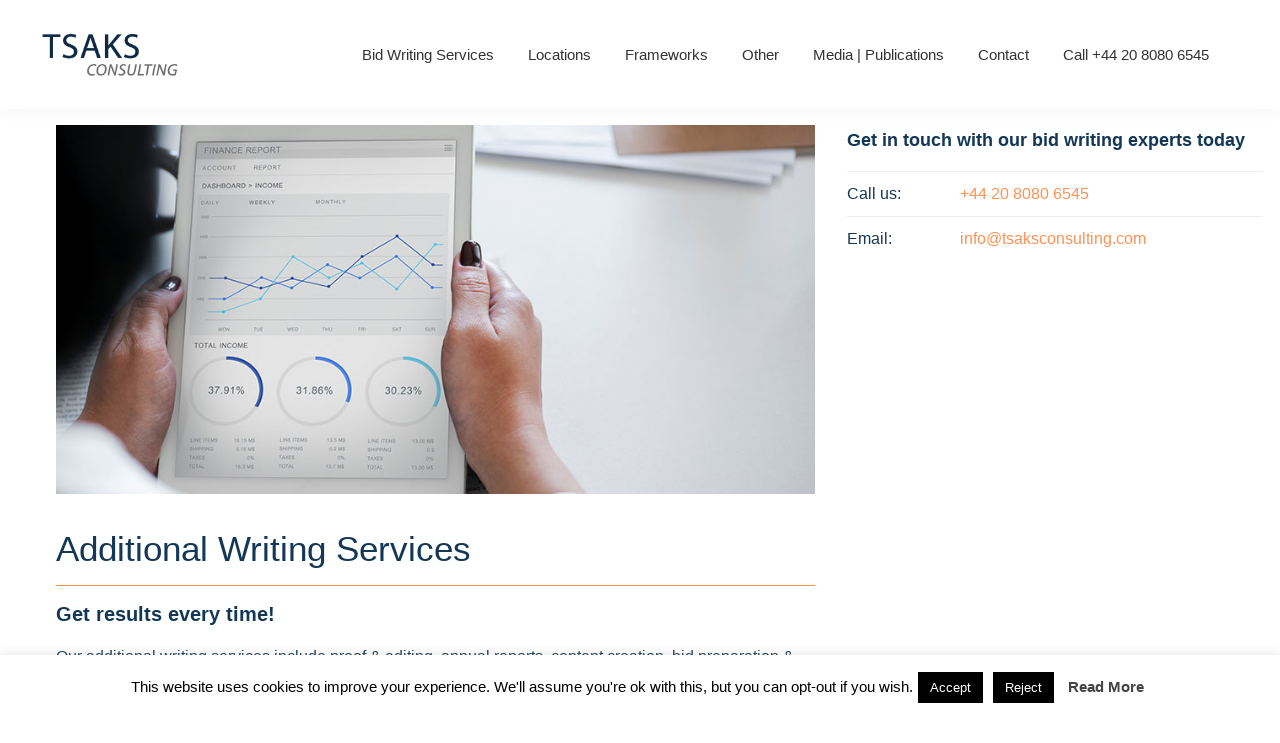

--- FILE ---
content_type: text/html; charset=UTF-8
request_url: https://tsaksconsulting.com/services/additional-writing-services/
body_size: 17915
content:
<!DOCTYPE html>
<html lang="en">
<head >
<meta charset="UTF-8" />
<meta name="viewport" content="width=device-width, initial-scale=1" />
            <script async src='https://www.clickcease.com/monitor/stat.js'>
            </script>
        <meta name='robots' content='index, follow, max-image-preview:large, max-snippet:-1, max-video-preview:-1' />
	<style>img:is([sizes="auto" i], [sizes^="auto," i]) { contain-intrinsic-size: 3000px 1500px }</style>
	
<!-- Google Tag Manager for WordPress by gtm4wp.com -->
<script data-cfasync="false" data-pagespeed-no-defer>
	var gtm4wp_datalayer_name = "dataLayer";
	var dataLayer = dataLayer || [];
</script>
<!-- End Google Tag Manager for WordPress by gtm4wp.com -->
	<!-- This site is optimized with the Yoast SEO plugin v26.6 - https://yoast.com/wordpress/plugins/seo/ -->
	<title>Additional Writing Services | Tsaks Consulting | Uk</title>
	<meta name="description" content="Our additional writiing services include proof &amp; editing, annual reports, content creation, bid preparation &amp; audit services. Get results - Get Tsaks!" />
	<script data-cfasync="false" id="ao_optimized_gfonts_config">WebFontConfig={google:{families:["Source Sans Pro:400,400i,600,700","Fjalla One:latin","Montserrat:regular,700:latin","Noto Sans:regular,italic,700,700italic:latin","Source Sans Pro:300,300italic,600italic,700:latin"] },classes:false, events:false, timeout:1500};</script><link rel="canonical" href="https://tsaksconsulting.com/services/additional-writing-services/" />
	<meta property="og:locale" content="en_US" />
	<meta property="og:type" content="article" />
	<meta property="og:title" content="Additional Writing Services | Tsaks Consulting | Uk" />
	<meta property="og:description" content="Our additional writiing services include proof &amp; editing, annual reports, content creation, bid preparation &amp; audit services. Get results - Get Tsaks!" />
	<meta property="og:url" content="https://tsaksconsulting.com/services/additional-writing-services/" />
	<meta property="og:site_name" content="Tsaks Consulting | Tender Writers &amp; Bid Writers UK" />
	<meta property="article:modified_time" content="2021-05-13T05:09:16+00:00" />
	<meta property="og:image" content="https://tsaksconsulting.com/wp-content/uploads/2019/04/uk-business-writing-services-annual-reports-tsaks-consulting.jpg" />
	<meta property="og:image:width" content="800" />
	<meta property="og:image:height" content="438" />
	<meta property="og:image:type" content="image/jpeg" />
	<meta name="twitter:card" content="summary_large_image" />
	<meta name="twitter:label1" content="Est. reading time" />
	<meta name="twitter:data1" content="4 minutes" />
	<script type="application/ld+json" class="yoast-schema-graph">{"@context":"https://schema.org","@graph":[{"@type":"WebPage","@id":"https://tsaksconsulting.com/services/additional-writing-services/","url":"https://tsaksconsulting.com/services/additional-writing-services/","name":"Additional Writing Services | Tsaks Consulting | Uk","isPartOf":{"@id":"https://tsaksconsulting.com/#website"},"primaryImageOfPage":{"@id":"https://tsaksconsulting.com/services/additional-writing-services/#primaryimage"},"image":{"@id":"https://tsaksconsulting.com/services/additional-writing-services/#primaryimage"},"thumbnailUrl":"https://tsaksconsulting.com/wp-content/uploads/2019/04/uk-business-writing-services-annual-reports-tsaks-consulting.jpg","datePublished":"2016-10-28T20:37:48+00:00","dateModified":"2021-05-13T05:09:16+00:00","description":"Our additional writiing services include proof & editing, annual reports, content creation, bid preparation & audit services. Get results - Get Tsaks!","breadcrumb":{"@id":"https://tsaksconsulting.com/services/additional-writing-services/#breadcrumb"},"inLanguage":"en","potentialAction":[{"@type":"ReadAction","target":["https://tsaksconsulting.com/services/additional-writing-services/"]}]},{"@type":"ImageObject","inLanguage":"en","@id":"https://tsaksconsulting.com/services/additional-writing-services/#primaryimage","url":"https://tsaksconsulting.com/wp-content/uploads/2019/04/uk-business-writing-services-annual-reports-tsaks-consulting.jpg","contentUrl":"https://tsaksconsulting.com/wp-content/uploads/2019/04/uk-business-writing-services-annual-reports-tsaks-consulting.jpg","width":800,"height":438,"caption":"UK Business Writing Services - Annual Reports, Bid Writing + Tender Writing - Tsaks Consultijng"},{"@type":"BreadcrumbList","@id":"https://tsaksconsulting.com/services/additional-writing-services/#breadcrumb","itemListElement":[{"@type":"ListItem","position":1,"name":"Home","item":"https://tsaksconsulting.com/"},{"@type":"ListItem","position":2,"name":"Services","item":"https://tsaksconsulting.com/services/"},{"@type":"ListItem","position":3,"name":"Additional Writing Services"}]},{"@type":"WebSite","@id":"https://tsaksconsulting.com/#website","url":"https://tsaksconsulting.com/","name":"Tsaks Consulting | Tender Writers &amp; Bid Writers UK","description":"Win More Contracts","publisher":{"@id":"https://tsaksconsulting.com/#organization"},"potentialAction":[{"@type":"SearchAction","target":{"@type":"EntryPoint","urlTemplate":"https://tsaksconsulting.com/?s={search_term_string}"},"query-input":{"@type":"PropertyValueSpecification","valueRequired":true,"valueName":"search_term_string"}}],"inLanguage":"en"},{"@type":"Organization","@id":"https://tsaksconsulting.com/#organization","name":"Tsaks Consulting | Tender Writers &amp; Bid Writers UK","url":"https://tsaksconsulting.com/","logo":{"@type":"ImageObject","inLanguage":"en","@id":"https://tsaksconsulting.com/#/schema/logo/image/","url":"https://tsaksconsulting.com/wp-content/uploads/2019/06/tsaks-consulting.png","contentUrl":"https://tsaksconsulting.com/wp-content/uploads/2019/06/tsaks-consulting.png","width":852,"height":285,"caption":"Tsaks Consulting | Tender Writers &amp; Bid Writers UK"},"image":{"@id":"https://tsaksconsulting.com/#/schema/logo/image/"}}]}</script>
	<!-- / Yoast SEO plugin. -->


<link rel='dns-prefetch' href='//www.googletagmanager.com' />
<link href='https://fonts.gstatic.com' crossorigin='anonymous' rel='preconnect' />
<link href='https://ajax.googleapis.com' rel='preconnect' />
<link href='https://fonts.googleapis.com' rel='preconnect' />
<link rel="alternate" type="application/rss+xml" title="Tsaks Consulting | Tender Writers &amp; Bid Writers UK &raquo; Feed" href="https://tsaksconsulting.com/feed/" />
<link rel="alternate" type="application/rss+xml" title="Tsaks Consulting | Tender Writers &amp; Bid Writers UK &raquo; Comments Feed" href="https://tsaksconsulting.com/comments/feed/" />
<link rel='stylesheet' id='genesis-sample-css' href='https://tsaksconsulting.com/wp-content/themes/genesis-sample/style.css' type='text/css' media='all' />
<style id='genesis-sample-inline-css' type='text/css'>


		a,
		.entry-title a:focus,
		.entry-title a:hover,
		.genesis-nav-menu a:focus,
		.genesis-nav-menu a:hover,
		.genesis-nav-menu .current-menu-item > a,
		.genesis-nav-menu .sub-menu .current-menu-item > a:focus,
		.genesis-nav-menu .sub-menu .current-menu-item > a:hover,
		.menu-toggle:focus,
		.menu-toggle:hover,
		.sub-menu-toggle:focus,
		.sub-menu-toggle:hover {
			color: #ff9153;
		}

		

		button:focus,
		button:hover,
		input[type="button"]:focus,
		input[type="button"]:hover,
		input[type="reset"]:focus,
		input[type="reset"]:hover,
		input[type="submit"]:focus,
		input[type="submit"]:hover,
		input[type="reset"]:focus,
		input[type="reset"]:hover,
		input[type="submit"]:focus,
		input[type="submit"]:hover,
		.site-container div.wpforms-container-full .wpforms-form input[type="submit"]:focus,
		.site-container div.wpforms-container-full .wpforms-form input[type="submit"]:hover,
		.site-container div.wpforms-container-full .wpforms-form button[type="submit"]:focus,
		.site-container div.wpforms-container-full .wpforms-form button[type="submit"]:hover,
		.button:focus,
		.button:hover {
			background-color: #a7cdec;
			color: #333333;
		}

		@media only screen and (min-width: 960px) {
			.genesis-nav-menu > .menu-highlight > a:hover,
			.genesis-nav-menu > .menu-highlight > a:focus,
			.genesis-nav-menu > .menu-highlight.current-menu-item > a {
				background-color: #a7cdec;
				color: #333333;
			}
		}
		
		.wp-custom-logo .site-container .title-area {
			max-width: 140px;
		}
		
		.wp-custom-logo .title-area {
			padding-top: 11.584507042254px;
		}
		
</style>
<link rel='stylesheet' id='wp-block-library-css' href='https://tsaksconsulting.com/wp-includes/css/dist/block-library/style.min.css' type='text/css' media='all' />
<style id='classic-theme-styles-inline-css' type='text/css'>
/*! This file is auto-generated */
.wp-block-button__link{color:#fff;background-color:#32373c;border-radius:9999px;box-shadow:none;text-decoration:none;padding:calc(.667em + 2px) calc(1.333em + 2px);font-size:1.125em}.wp-block-file__button{background:#32373c;color:#fff;text-decoration:none}
</style>
<style id='global-styles-inline-css' type='text/css'>
:root{--wp--preset--aspect-ratio--square: 1;--wp--preset--aspect-ratio--4-3: 4/3;--wp--preset--aspect-ratio--3-4: 3/4;--wp--preset--aspect-ratio--3-2: 3/2;--wp--preset--aspect-ratio--2-3: 2/3;--wp--preset--aspect-ratio--16-9: 16/9;--wp--preset--aspect-ratio--9-16: 9/16;--wp--preset--color--black: #000000;--wp--preset--color--cyan-bluish-gray: #abb8c3;--wp--preset--color--white: #ffffff;--wp--preset--color--pale-pink: #f78da7;--wp--preset--color--vivid-red: #cf2e2e;--wp--preset--color--luminous-vivid-orange: #ff6900;--wp--preset--color--luminous-vivid-amber: #fcb900;--wp--preset--color--light-green-cyan: #7bdcb5;--wp--preset--color--vivid-green-cyan: #00d084;--wp--preset--color--pale-cyan-blue: #8ed1fc;--wp--preset--color--vivid-cyan-blue: #0693e3;--wp--preset--color--vivid-purple: #9b51e0;--wp--preset--color--theme-primary: #ff9153;--wp--preset--color--theme-secondary: #a7cdec;--wp--preset--gradient--vivid-cyan-blue-to-vivid-purple: linear-gradient(135deg,rgba(6,147,227,1) 0%,rgb(155,81,224) 100%);--wp--preset--gradient--light-green-cyan-to-vivid-green-cyan: linear-gradient(135deg,rgb(122,220,180) 0%,rgb(0,208,130) 100%);--wp--preset--gradient--luminous-vivid-amber-to-luminous-vivid-orange: linear-gradient(135deg,rgba(252,185,0,1) 0%,rgba(255,105,0,1) 100%);--wp--preset--gradient--luminous-vivid-orange-to-vivid-red: linear-gradient(135deg,rgba(255,105,0,1) 0%,rgb(207,46,46) 100%);--wp--preset--gradient--very-light-gray-to-cyan-bluish-gray: linear-gradient(135deg,rgb(238,238,238) 0%,rgb(169,184,195) 100%);--wp--preset--gradient--cool-to-warm-spectrum: linear-gradient(135deg,rgb(74,234,220) 0%,rgb(151,120,209) 20%,rgb(207,42,186) 40%,rgb(238,44,130) 60%,rgb(251,105,98) 80%,rgb(254,248,76) 100%);--wp--preset--gradient--blush-light-purple: linear-gradient(135deg,rgb(255,206,236) 0%,rgb(152,150,240) 100%);--wp--preset--gradient--blush-bordeaux: linear-gradient(135deg,rgb(254,205,165) 0%,rgb(254,45,45) 50%,rgb(107,0,62) 100%);--wp--preset--gradient--luminous-dusk: linear-gradient(135deg,rgb(255,203,112) 0%,rgb(199,81,192) 50%,rgb(65,88,208) 100%);--wp--preset--gradient--pale-ocean: linear-gradient(135deg,rgb(255,245,203) 0%,rgb(182,227,212) 50%,rgb(51,167,181) 100%);--wp--preset--gradient--electric-grass: linear-gradient(135deg,rgb(202,248,128) 0%,rgb(113,206,126) 100%);--wp--preset--gradient--midnight: linear-gradient(135deg,rgb(2,3,129) 0%,rgb(40,116,252) 100%);--wp--preset--font-size--small: 12px;--wp--preset--font-size--medium: 20px;--wp--preset--font-size--large: 20px;--wp--preset--font-size--x-large: 42px;--wp--preset--font-size--normal: 18px;--wp--preset--font-size--larger: 24px;--wp--preset--spacing--20: 0.44rem;--wp--preset--spacing--30: 0.67rem;--wp--preset--spacing--40: 1rem;--wp--preset--spacing--50: 1.5rem;--wp--preset--spacing--60: 2.25rem;--wp--preset--spacing--70: 3.38rem;--wp--preset--spacing--80: 5.06rem;--wp--preset--shadow--natural: 6px 6px 9px rgba(0, 0, 0, 0.2);--wp--preset--shadow--deep: 12px 12px 50px rgba(0, 0, 0, 0.4);--wp--preset--shadow--sharp: 6px 6px 0px rgba(0, 0, 0, 0.2);--wp--preset--shadow--outlined: 6px 6px 0px -3px rgba(255, 255, 255, 1), 6px 6px rgba(0, 0, 0, 1);--wp--preset--shadow--crisp: 6px 6px 0px rgba(0, 0, 0, 1);}:where(.is-layout-flex){gap: 0.5em;}:where(.is-layout-grid){gap: 0.5em;}body .is-layout-flex{display: flex;}.is-layout-flex{flex-wrap: wrap;align-items: center;}.is-layout-flex > :is(*, div){margin: 0;}body .is-layout-grid{display: grid;}.is-layout-grid > :is(*, div){margin: 0;}:where(.wp-block-columns.is-layout-flex){gap: 2em;}:where(.wp-block-columns.is-layout-grid){gap: 2em;}:where(.wp-block-post-template.is-layout-flex){gap: 1.25em;}:where(.wp-block-post-template.is-layout-grid){gap: 1.25em;}.has-black-color{color: var(--wp--preset--color--black) !important;}.has-cyan-bluish-gray-color{color: var(--wp--preset--color--cyan-bluish-gray) !important;}.has-white-color{color: var(--wp--preset--color--white) !important;}.has-pale-pink-color{color: var(--wp--preset--color--pale-pink) !important;}.has-vivid-red-color{color: var(--wp--preset--color--vivid-red) !important;}.has-luminous-vivid-orange-color{color: var(--wp--preset--color--luminous-vivid-orange) !important;}.has-luminous-vivid-amber-color{color: var(--wp--preset--color--luminous-vivid-amber) !important;}.has-light-green-cyan-color{color: var(--wp--preset--color--light-green-cyan) !important;}.has-vivid-green-cyan-color{color: var(--wp--preset--color--vivid-green-cyan) !important;}.has-pale-cyan-blue-color{color: var(--wp--preset--color--pale-cyan-blue) !important;}.has-vivid-cyan-blue-color{color: var(--wp--preset--color--vivid-cyan-blue) !important;}.has-vivid-purple-color{color: var(--wp--preset--color--vivid-purple) !important;}.has-black-background-color{background-color: var(--wp--preset--color--black) !important;}.has-cyan-bluish-gray-background-color{background-color: var(--wp--preset--color--cyan-bluish-gray) !important;}.has-white-background-color{background-color: var(--wp--preset--color--white) !important;}.has-pale-pink-background-color{background-color: var(--wp--preset--color--pale-pink) !important;}.has-vivid-red-background-color{background-color: var(--wp--preset--color--vivid-red) !important;}.has-luminous-vivid-orange-background-color{background-color: var(--wp--preset--color--luminous-vivid-orange) !important;}.has-luminous-vivid-amber-background-color{background-color: var(--wp--preset--color--luminous-vivid-amber) !important;}.has-light-green-cyan-background-color{background-color: var(--wp--preset--color--light-green-cyan) !important;}.has-vivid-green-cyan-background-color{background-color: var(--wp--preset--color--vivid-green-cyan) !important;}.has-pale-cyan-blue-background-color{background-color: var(--wp--preset--color--pale-cyan-blue) !important;}.has-vivid-cyan-blue-background-color{background-color: var(--wp--preset--color--vivid-cyan-blue) !important;}.has-vivid-purple-background-color{background-color: var(--wp--preset--color--vivid-purple) !important;}.has-black-border-color{border-color: var(--wp--preset--color--black) !important;}.has-cyan-bluish-gray-border-color{border-color: var(--wp--preset--color--cyan-bluish-gray) !important;}.has-white-border-color{border-color: var(--wp--preset--color--white) !important;}.has-pale-pink-border-color{border-color: var(--wp--preset--color--pale-pink) !important;}.has-vivid-red-border-color{border-color: var(--wp--preset--color--vivid-red) !important;}.has-luminous-vivid-orange-border-color{border-color: var(--wp--preset--color--luminous-vivid-orange) !important;}.has-luminous-vivid-amber-border-color{border-color: var(--wp--preset--color--luminous-vivid-amber) !important;}.has-light-green-cyan-border-color{border-color: var(--wp--preset--color--light-green-cyan) !important;}.has-vivid-green-cyan-border-color{border-color: var(--wp--preset--color--vivid-green-cyan) !important;}.has-pale-cyan-blue-border-color{border-color: var(--wp--preset--color--pale-cyan-blue) !important;}.has-vivid-cyan-blue-border-color{border-color: var(--wp--preset--color--vivid-cyan-blue) !important;}.has-vivid-purple-border-color{border-color: var(--wp--preset--color--vivid-purple) !important;}.has-vivid-cyan-blue-to-vivid-purple-gradient-background{background: var(--wp--preset--gradient--vivid-cyan-blue-to-vivid-purple) !important;}.has-light-green-cyan-to-vivid-green-cyan-gradient-background{background: var(--wp--preset--gradient--light-green-cyan-to-vivid-green-cyan) !important;}.has-luminous-vivid-amber-to-luminous-vivid-orange-gradient-background{background: var(--wp--preset--gradient--luminous-vivid-amber-to-luminous-vivid-orange) !important;}.has-luminous-vivid-orange-to-vivid-red-gradient-background{background: var(--wp--preset--gradient--luminous-vivid-orange-to-vivid-red) !important;}.has-very-light-gray-to-cyan-bluish-gray-gradient-background{background: var(--wp--preset--gradient--very-light-gray-to-cyan-bluish-gray) !important;}.has-cool-to-warm-spectrum-gradient-background{background: var(--wp--preset--gradient--cool-to-warm-spectrum) !important;}.has-blush-light-purple-gradient-background{background: var(--wp--preset--gradient--blush-light-purple) !important;}.has-blush-bordeaux-gradient-background{background: var(--wp--preset--gradient--blush-bordeaux) !important;}.has-luminous-dusk-gradient-background{background: var(--wp--preset--gradient--luminous-dusk) !important;}.has-pale-ocean-gradient-background{background: var(--wp--preset--gradient--pale-ocean) !important;}.has-electric-grass-gradient-background{background: var(--wp--preset--gradient--electric-grass) !important;}.has-midnight-gradient-background{background: var(--wp--preset--gradient--midnight) !important;}.has-small-font-size{font-size: var(--wp--preset--font-size--small) !important;}.has-medium-font-size{font-size: var(--wp--preset--font-size--medium) !important;}.has-large-font-size{font-size: var(--wp--preset--font-size--large) !important;}.has-x-large-font-size{font-size: var(--wp--preset--font-size--x-large) !important;}
:where(.wp-block-post-template.is-layout-flex){gap: 1.25em;}:where(.wp-block-post-template.is-layout-grid){gap: 1.25em;}
:where(.wp-block-columns.is-layout-flex){gap: 2em;}:where(.wp-block-columns.is-layout-grid){gap: 2em;}
:root :where(.wp-block-pullquote){font-size: 1.5em;line-height: 1.6;}
</style>
<link rel='stylesheet' id='contact-form-7-css' href='https://tsaksconsulting.com/wp-content/plugins/contact-form-7/includes/css/styles.css' type='text/css' media='all' />
<link rel='stylesheet' id='cookie-law-info-css' href='https://tsaksconsulting.com/wp-content/plugins/cookie-law-info/legacy/public/css/cookie-law-info-public.css' type='text/css' media='all' />
<link rel='stylesheet' id='cookie-law-info-gdpr-css' href='https://tsaksconsulting.com/wp-content/plugins/cookie-law-info/legacy/public/css/cookie-law-info-gdpr.css' type='text/css' media='all' />
<link rel='stylesheet' id='faq-schema-ultimate-css' href='https://tsaksconsulting.com/wp-content/plugins/faq-schema-ultimate/public/css/faq-schema-ultimate-public.css' type='text/css' media='all' />
<link rel='stylesheet' id='wp-review-slider-pro-public_combine-css' href='https://tsaksconsulting.com/wp-content/plugins/wp-google-places-review-slider/public/css/wprev-public_combine.css' type='text/css' media='all' />

<link rel='stylesheet' id='dashicons-css' href='https://tsaksconsulting.com/wp-includes/css/dashicons.min.css' type='text/css' media='all' />
<link rel='stylesheet' id='genesis-sample-gutenberg-css' href='https://tsaksconsulting.com/wp-content/themes/genesis-sample/lib/gutenberg/front-end.css' type='text/css' media='all' />
<style id='genesis-sample-gutenberg-inline-css' type='text/css'>
.ab-block-post-grid .ab-post-grid-items h2 a:hover {
	color: #ff9153;
}

.site-container .wp-block-button .wp-block-button__link {
	background-color: #ff9153;
}

.wp-block-button .wp-block-button__link:not(.has-background),
.wp-block-button .wp-block-button__link:not(.has-background):focus,
.wp-block-button .wp-block-button__link:not(.has-background):hover {
	color: #333333;
}

.site-container .wp-block-button.is-style-outline .wp-block-button__link {
	color: #ff9153;
}

.site-container .wp-block-button.is-style-outline .wp-block-button__link:focus,
.site-container .wp-block-button.is-style-outline .wp-block-button__link:hover {
	color: #ffb476;
}		.site-container .has-small-font-size {
			font-size: 12px;
		}		.site-container .has-normal-font-size {
			font-size: 18px;
		}		.site-container .has-large-font-size {
			font-size: 20px;
		}		.site-container .has-larger-font-size {
			font-size: 24px;
		}		.site-container .has-theme-primary-color,
		.site-container .wp-block-button .wp-block-button__link.has-theme-primary-color,
		.site-container .wp-block-button.is-style-outline .wp-block-button__link.has-theme-primary-color {
			color: #ff9153;
		}

		.site-container .has-theme-primary-background-color,
		.site-container .wp-block-button .wp-block-button__link.has-theme-primary-background-color,
		.site-container .wp-block-pullquote.is-style-solid-color.has-theme-primary-background-color {
			background-color: #ff9153;
		}		.site-container .has-theme-secondary-color,
		.site-container .wp-block-button .wp-block-button__link.has-theme-secondary-color,
		.site-container .wp-block-button.is-style-outline .wp-block-button__link.has-theme-secondary-color {
			color: #a7cdec;
		}

		.site-container .has-theme-secondary-background-color,
		.site-container .wp-block-button .wp-block-button__link.has-theme-secondary-background-color,
		.site-container .wp-block-pullquote.is-style-solid-color.has-theme-secondary-background-color {
			background-color: #a7cdec;
		}
</style>
<link rel='stylesheet' id='recent-posts-widget-with-thumbnails-public-style-css' href='https://tsaksconsulting.com/wp-content/plugins/recent-posts-widget-with-thumbnails/public.css' type='text/css' media='all' />

<link rel='stylesheet' id='js_composer_front-css' href='https://tsaksconsulting.com/wp-content/plugins/js_composer/assets/css/js_composer.min.css' type='text/css' media='all' />
<link rel='stylesheet' id='bsf-Defaults-css' href='https://tsaksconsulting.com/wp-content/uploads/smile_fonts/Defaults/Defaults.css' type='text/css' media='all' />
<link rel='stylesheet' id='ultimate-vc-addons-style-min-css' href='https://tsaksconsulting.com/wp-content/plugins/Ultimate_VC_Addons/assets/min-css/ultimate.min.css' type='text/css' media='all' />
<!--n2css--><!--n2js--><script type="text/javascript" src="https://tsaksconsulting.com/wp-includes/js/jquery/jquery.min.js" id="jquery-core-js"></script>

<script type="text/javascript" id="cookie-law-info-js-extra">
/* <![CDATA[ */
var Cli_Data = {"nn_cookie_ids":[],"cookielist":[],"non_necessary_cookies":[],"ccpaEnabled":"","ccpaRegionBased":"","ccpaBarEnabled":"","strictlyEnabled":["necessary","obligatoire"],"ccpaType":"gdpr","js_blocking":"","custom_integration":"","triggerDomRefresh":"","secure_cookies":""};
var cli_cookiebar_settings = {"animate_speed_hide":"500","animate_speed_show":"500","background":"#FFF","border":"#b1a6a6c2","border_on":"","button_1_button_colour":"#000","button_1_button_hover":"#000000","button_1_link_colour":"#fff","button_1_as_button":"1","button_1_new_win":"","button_2_button_colour":"#333","button_2_button_hover":"#292929","button_2_link_colour":"#444","button_2_as_button":"","button_2_hidebar":"","button_3_button_colour":"#000","button_3_button_hover":"#000000","button_3_link_colour":"#fff","button_3_as_button":"1","button_3_new_win":"","button_4_button_colour":"#000","button_4_button_hover":"#000000","button_4_link_colour":"#fff","button_4_as_button":"1","button_7_button_colour":"#61a229","button_7_button_hover":"#4e8221","button_7_link_colour":"#fff","button_7_as_button":"1","button_7_new_win":"","font_family":"inherit","header_fix":"","notify_animate_hide":"1","notify_animate_show":"","notify_div_id":"#cookie-law-info-bar","notify_position_horizontal":"right","notify_position_vertical":"bottom","scroll_close":"","scroll_close_reload":"","accept_close_reload":"","reject_close_reload":"","showagain_tab":"1","showagain_background":"#fff","showagain_border":"#000","showagain_div_id":"#cookie-law-info-again","showagain_x_position":"100px","text":"#000","show_once_yn":"","show_once":"10000","logging_on":"","as_popup":"","popup_overlay":"1","bar_heading_text":"","cookie_bar_as":"banner","popup_showagain_position":"bottom-right","widget_position":"left"};
var log_object = {"ajax_url":"https:\/\/tsaksconsulting.com\/wp-admin\/admin-ajax.php"};
/* ]]> */
</script>






<script></script><link rel="https://api.w.org/" href="https://tsaksconsulting.com/wp-json/" /><link rel="alternate" title="JSON" type="application/json" href="https://tsaksconsulting.com/wp-json/wp/v2/pages/271" /><link rel="EditURI" type="application/rsd+xml" title="RSD" href="https://tsaksconsulting.com/xmlrpc.php?rsd" />
<meta name="generator" content="WordPress 6.8.2" />
<link rel='shortlink' href='https://tsaksconsulting.com/?p=271' />
<link rel="alternate" title="oEmbed (JSON)" type="application/json+oembed" href="https://tsaksconsulting.com/wp-json/oembed/1.0/embed?url=https%3A%2F%2Ftsaksconsulting.com%2Fservices%2Fadditional-writing-services%2F" />
<link rel="alternate" title="oEmbed (XML)" type="text/xml+oembed" href="https://tsaksconsulting.com/wp-json/oembed/1.0/embed?url=https%3A%2F%2Ftsaksconsulting.com%2Fservices%2Fadditional-writing-services%2F&#038;format=xml" />
<meta name="generator" content="Site Kit by Google 1.168.0" />
<!-- Google Tag Manager for WordPress by gtm4wp.com -->
<!-- GTM Container placement set to footer -->
<script data-cfasync="false" data-pagespeed-no-defer>
	var dataLayer_content = {"pagePostType":"page","pagePostType2":"single-page","pagePostAuthor":"Jason Cooney"};
	dataLayer.push( dataLayer_content );
</script>
<script data-cfasync="false" data-pagespeed-no-defer>
(function(w,d,s,l,i){w[l]=w[l]||[];w[l].push({'gtm.start':
new Date().getTime(),event:'gtm.js'});var f=d.getElementsByTagName(s)[0],
j=d.createElement(s),dl=l!='dataLayer'?'&l='+l:'';j.async=true;j.src=
'//www.googletagmanager.com/gtm.js?id='+i+dl;f.parentNode.insertBefore(j,f);
})(window,document,'script','dataLayer','GTM-WFT6QQN');
</script>
<!-- End Google Tag Manager for WordPress by gtm4wp.com --><link rel="pingback" href="https://tsaksconsulting.com/xmlrpc.php" />

<meta name="generator" content="Powered by WPBakery Page Builder - drag and drop page builder for WordPress."/>
<link rel="icon" href="https://tsaksconsulting.com/wp-content/uploads/2019/06/cropped-tsaks-consulting-favicon-32x32.png" sizes="32x32" />
<link rel="icon" href="https://tsaksconsulting.com/wp-content/uploads/2019/06/cropped-tsaks-consulting-favicon-192x192.png" sizes="192x192" />
<link rel="apple-touch-icon" href="https://tsaksconsulting.com/wp-content/uploads/2019/06/cropped-tsaks-consulting-favicon-180x180.png" />
<meta name="msapplication-TileImage" content="https://tsaksconsulting.com/wp-content/uploads/2019/06/cropped-tsaks-consulting-favicon-270x270.png" />
		<style type="text/css" id="wp-custom-css">
			/* GOOD PROGRAM CUSTOM STYLES FOR JASON */

#services-copy {
	padding-top: 1rem;
}

#services-copy h4 {
	margin-top: 0px !important;
}

ol > li {
	margin-bottom: 0.5rem;
}

.textwidget > table > tbody, .footer-widgets td, .widget-wrap .entry {
	border-bottom: none !important;
	border-top: none !important;
}

.higherZIndex {
	z-index: 100;
}

.vc_row {
	margin: 0px !important
}

body:not(.page-id-125) .grecaptcha-badge {
	display: none !important;
}

.wprevpro_t1_IMG_4 {
	display: none;
}

.site-footer {
	display: none;
}

article > .entry-header, .entry-footer {
	display: none;
}

#feature-menu {
	max-height: 20rem;
}

article {
	margin-bottom: 0px !important;
}

.vc_custom_1555822143921 > .wpb_wrapper {
	display: flex;
	justify-content: center;
	
}


ol, ul {
	padding-left: 1rem !important;
	padding-right: 1rem !important;
}
/* ---------------------- */

.site-container {
    animation: fadein 1s;
    word-wrap: break-word;
    background-color: #fff;
}

.site-inner,
.wrap {
	margin: 0 auto;
	max-width: 1200px;
}

.content {
	float:left;
	
}

.sidebar-primary {
	float: right;
}

/*COLUMNIZE CONTENT*/
.columnize-me {
	column-count:2;
	column-rule:1px solid #FF9153;
	margin-bottom:3em;
	} 

.columnize-me-no-rule {
	column-count:2;
}

.columnize-me h4 {
	margin-top:0px!important;
}

/*SERVICES HOME SUMMARY*/
.services-summary h4 {
	color:#fff;
}
.services-summary li {
    list-style-type: disc;
    color: #fff;
}

#services-bg h1 {
	text-align:center;
	text-transform:capitalize;
	margin-bottom:2em;
} 

.entry-title {
    font-size: 30px;
    margin-bottom: 10;
    background-image: url(https://tsaksconsulting.com/wp-content/uploads/2019/03/win-more-propsals-tasks-consulting-winning-bid-proposal-pqq-writers-uk.jpg);
    min-height: 120px;
    width: 100%;
    background-position: center right;
    /* padding-top: 10%; */
    padding-left: 0;
    margin-left: 0;
	padding-top:40px;
}

.title-separator h4 {
	margin-top:0!important;
}

/*FOOTER*/
.footer-widgets {
    border-top: 7px solid #ff9153;
    background-color: #283948;
    clear: both;
    padding: 60px 0;
    /*margin-top: -5em;
    background-image: url(https://tsaksconsulting.com/wp-content/uploads/2019/04/background-decoration.jpg);*/
    background-position: bottom;
}

.footer-widgets .widget-title {
    font-size: 18px;
    font-weight: 600;
    margin-bottom: 20px;
    color: #fff;
    text-transform: uppercase;
}
.footer-widgets td {
    border-top: 1px solid #eee;
    padding: 6px;
    color: #fff;
}
a:focus, a:hover {
    color: #fbb289;
}


.dark-transparency {
    margin-top: 1rem !important;
	margin-bottom: 1rem !important;
    padding: 1em 1em 1em 1em;
	background-color: rgba(19, 56, 87, 0.7);
}

.dark-transparency h4 {
	color:#fff;
	margin-top: 0rem !important;
}

.dark-transparency p {
	color:#fff;
	width:75%;
}

.dark-transparency ul {
	color:#fff;
}
 
/*FULL BACKGROUND SECTION IMAGES*/
#blue-bg {
    min-height: 510px!important;
    background-color: #133857;
}

.full-bg-img {
	min-height:510px;
}

/*team members*/
.ult-team-member-image {
    overflow: hidden;
    /* position: fixed; */
    -webkit-border-top-left-radius: inherit;
    border-top-left-radius: inherit;
    -webkit-border-top-right-radius: inherit;
    border-top-right-radius: inherit;
    -webkit-box-sizing: border-box;
    -moz-box-sizing: border-box;
    box-sizing: border-box;
    margin: 0px auto;
    max-width: 150px;
}


.ult-style-1 .ult-team-member-description p, .ult-style-2 .ult-team-member-description p, .ult-style-3 .ult-team-member-description p {
    margin-bottom: 20px;
    padding-right: 1.4em;
    padding-left: 1.4em;
}

/*CTA*/
.vc_general.vc_cta3 .vc_cta3-content>:last-child, .vc_general.vc_cta3 .vc_cta3-icons>:last-child {
    font-size: 120%;
    margin-bottom: 0;
    letter-spacing: .02em;
}

.vc_cta3-container {
    margin-bottom: 0px;
    margin-left: auto;
    margin-right: auto;
}

.vc_cta3 {
	border: none !important;
	margin-top: 1rem;
}

.cta-dark-bg h2 {
font-size: 40px;
}


.vc_general.vc_cta3.vc_cta3-color-blue.vc_cta3-style-flat {
    color: #133857;
    border-color: transparent;
    background-color: #133857;
    background-image: linear-gradient(to right,#133857,#899bab, #133857);
}
/*SECTION HEADERS*/
/*.section-header {
    background-image: linear-gradient(to left,#ccc,#133857)
	}*/

.section-header {
	padding-top: 1rem;
	padding-bottom: 1rem;
}

.section-header h3 {
    text-transform: uppercase;
    font-size: 100%;
    margin: 2em 0 .3em 0;
    color: #FF9153;
}
.section-header h2{
	margin:0 0 1em 0;
	text-transform:uppercase;
	font-size:140%;
	color:#133857;
	font-weight:600;
	
}	


/*BUTTONS*/
.vc_btn3.vc_btn3-size-md {
    font-size: 16px;
    padding-top: 14px;
    padding-bottom: 14px;
    padding-left: 20px;
    padding-right: 20px;
    text-transform: uppercase;
    letter-spacing: .03em;
}

/*MENU ITEMS*/

.mega-menu-link {
	padding: 0.7rem !important;
	display: flex !important;
	align-items: center;
}

.mega-sub-menu > .mega-menu-item > .mega-menu-link {
	background-color: #fcfcfc !important;
	color: #133857 !important;
}

.mega-sub-menu {
	padding: 0px !important;
}

#mega-menu-wrap-primary #mega-menu-primary > li.mega-menu-item > a.mega-menu-link { 
font-weight:600;
}

#mega-menu-item-745 {
    margin: 0 0px 0 0;
    display: inline-block;
    height: auto;
    border: 2px solid #FF9153!important;
}

/*CHILD MENU ITEMS*/
#mega-menu-wrap-primary #mega-menu-primary > li.mega-menu-flyout ul.mega-sub-menu {
    z-index: 999;
    position: absolute;
    width: 300px;
    border-top: 0px solid #fff;
    border-left: 0px solid #fff;
    border-right: 0px solid #fff;
    border-bottom: 0px solid #fff;
    padding: 0px 0px 0px 0px;
    background: #f1f1f1;
    max-width: none;
}

#mega-menu-wrap-primary #mega-menu-primary > li.mega-menu-flyout ul.mega-sub-menu li.mega-menu-item a.mega-menu-link {
    display: block;
    background: #ffffff;
    color: #666;
    font-family: inherit;
    font-size: 14px;
    font-weight: normal;
    padding: 0px 10px 10px 10px;
    line-height: 20px;
    text-decoration: none;
    text-transform: uppercase;
    vertical-align: baseline;
}

/*REMOVE ROW MARGINS*/
.vc_col-has-fill>.vc_column-inner, .vc_row-has-fill+.vc_row-full-width+.vc_row>.vc_column_container>.vc_column-inner, .vc_row-has-fill+.vc_row>.vc_column_container>.vc_column-inner, .vc_row-has-fill>.vc_column_container>.vc_column-inner {
    padding-top: 0px;
}



/*MENU*/
.site-header {
    background-color: #fff;
    box-shadow: 0 0 20px rgba(0, 0, 0, 0.05);
}

/*GLOBAL ELEMENTS*/
.vc_column_container>.vc_column-inner {
    box-sizing: border-box;
    padding-left: 0em;
    padding-right: 0em;
    width: 100%;
}


/*HEADERS*/
a:link {text-decoration:none;}

h1, h2, h3, h4, h5, h6 {
    font-family: 'Open Sans Condensed', sans-serif;
	color:#133857;
}

h2 {
    font-size: 35px;
    font-weight: 400;  
}

.entry-content h3, .entry-content h4 {
    font-weight: 600;
	margin-top:2em;
}

body {font-family:'Open Sans', sans-serif;
font-weight:400;
	color:#133857;
	font-size:16px;
	line-height:21px;	
}


/*HOME CONTENT BLOCK*/
.home-content-block h2 {
	padding-right:0em;
}
.home-content-block p {
	padding-right:0em;
}

/*HOME FEATURE IMAGE*/

#feature-image > div {
	width: 100% !important;
}

.vc_custom_1553219500161 {
	padding-bottom:0px;
}

.header-dec {
	color:#FF9153;
}

.home-feature-text h2 {
	color:#ffffff;
	line-height:1;
	font-size:60px;
	font-weight:600;
}
.home-feature-text h3 {
	color:#fff;
}

.home-feature-text p{
color:#fff;
}

/*ICON FEATURE BOXES*/

#light-orange-bg {
	background-color:#FF9153 ;
	min-height:300px;
	padding:4em 3em;
}

.light-orange-box h1{
	color: #fff;
  font-size:300%;
	font-weight:600;
}

#orange-bg {
	background-color:#133857;
	min-height:300px;
	padding:4em 3em;
}

.dark-orange-box h1{
	color:#fff;
	font-size:300%;
	font-weight:600;
}


.uavc-icons, .wpb_column .wpb_wrapper .uavc-icons {
    display: block;
    margin-bottom: 0px;
    line-height: 1;
    padding-left: 3em;
    margin-top: 1em;
}
.aio-icon, .vc_row .aio-icon {
    font-size: 32px;
    height: 2em;
    width: 2em;
    text-align: center;
    line-height: 2.8em;
    box-sizing: content-box!important;
}

.flexCenter > .vc_column-inner {
	
	position: absolute;
    height: 100%;
    display: flex;
    justify-content: center;
    align-items: center;
}

/* --- FIXED MEDIA QUERIES GOOD PROGRAM --- */

@media only screen and (min-width: 0px) {
	.site-header {
		padding: 1rem 1rem;
	}
	
	.site-inner {
		padding-left: 1rem !important;
		padding-right: 1rem !important;
	}
	
  .home-feature-text {
		padding: 3rem 1rem 3rem 1rem;
	}
	
	.standard_responsive_column > .vc_column-inner {
		padding-right: 1rem !important; 
		padding-left: 1rem !important;
	}
	
	.content {
		width: 100%;
	}
	
	#genesis-sidebar-primary {
		width: 100%;
		padding-left: 0rem;
		padding-top: 1rem;
	}
	
	#mega-menu-wrap-primary #mega-menu-primary > li.mega-menu-item > a.mega-menu-link { 
		font-size: 1.3rem;
		padding-bottom: 2rem !important;
		padding-top: 2rem !important;
}
	
	#mega-menu-primary {
		padding-left: 0rem !important;
		padding-right: 0rem !important;
	}

	
}

@media only screen and (min-width: 768px) {
	.site-header {
		padding: 20px 30px;
	}
	
	.site-inner {
		padding: 0rem 0rem;
	}
	
	.home-feature-text {
		padding: 9rem 0em 9rem 0em;
	}
	
	body:not(.page-id-2):not(.page-id-125) .content {
		width: 65% !important;
	}
	
	body:not(.page-id-2) #genesis-sidebar-primary {
		width: 35% !important;
		padding-left: 2rem;
		padding-top: 0rem;
	}
	
	.standard_responsive_column > .vc_column-inner {
		padding-right: 4rem !important; 
		padding-left: 4rem !important;
		
	}
	
	#mega-menu-wrap-primary #mega-menu-primary > li.mega-menu-item > a.mega-menu-link { 
	font-size: 1rem;
	padding-top: 0.5rem !important;
		padding-bottom: 0.5rem !important;
}
	
	#mega-menu-primary {
		padding-left: 1rem !important;
		padding-right: 1rem !important;
	}
	
}

/******IPHONE 6,7,8 ********/

@media only screen and (min-device-width : 375px) and (max-device-width : 667px) and (orientation : portrait) { 


	#about-tsaks > .vc_column-inner > .wpb_wrapper {
		display: flex;
		justify-content: center; 
	}
	
	.page_block {
		padding-left: 0rem;
	}
	
	.sidebar-primary {
		width: 100% !important;
		padding-top: 1rem;
	}
	
	
/*#genesis-content {
	width: 100% !important;
}*/

	
#feature-image {	
max-height:300px;	
}

.home-feature-text {
    font-size: 20px;
}
	
	.home-feature-text > .vc_column-inner {
    padding-right: 0px !important;
}


	.entry-content h3, .entry-content h4 {
    font-weight: 600;
    margin-top: 0em;
}
	
	#services-bg h1 {
    text-align: left!important;
    text-transform: capitalize;
    margin-bottom: 0em!important;
}
	
.vc_custom_1554332114372 {
    padding-right: 1em !important;
    padding-left: 1em !important;
}
	
.vc_custom_1553658431914 {
    padding-right: 1em !important;
    padding-left: 1em !important;
}

.home-content-block h2 {
    padding-right: 0em;
}

	.home-content-block p {
    padding-right: 0em;
}
	
.home-feature-text h2 {
    color: #ffffff;
    margin-top: 0em;
    line-height: 1;
    font-size: 26px;
    font-weight: 600;
}

.home-feature-text h3 {
    color: #fff;
    font-size: 65%;
}

.home-feature-text p {
    color: #fff;
    font-size: 63%;
    line-height: 1.2;
}
	
#feature-img-btn.vc_btn3.vc_btn3-color-white, .vc_btn3.vc_btn3-color-white.vc_btn3-style-flat {
    display:none;
}
	
.vc_btn3.vc_btn3-size-md {
    font-size: 10px;
    padding-top: 8px;
    padding-bottom: 8px;
    padding-left: 20px;
    padding-right: 20px;
    text-transform: uppercase;
    letter-spacing: .03em;
}

	.entry-content h3, .entry-content h4 {
    font-weight: 600;
    margin-top: 1em;
}
.section-header h3 {
    text-transform: uppercase;
    font-size: 100%;
    margin: 1em 0 .3em 0;
    color: #FF9153;
}

.section-header h2 {
    margin: 0 1em 1em 1em;
    text-transform: uppercase;
    font-size: 107%;
    color: #133857;
    font-weight: 600;
}

home-content-block h2 {
    padding-right: 0em;
}
h2 {
    font-size: 21px;
    font-weight: 400;
}

home-content-block h2 {
    padding-right: 0em;
}

h3 {
    font-size: 18px;
}

	#Info-list-wrap-5289 h3 {
    font-size: 16px;
    line-height: 19px;
    padding-bottom: 1em;
}
.smile_icon_list.with_bg .icon_list_icon {
    background: #0183cc;
    color: #fff;
    font-size: 14px!important;
}
	
	.smile_icon_list li .icon_description p {
    font-size: inherit;
    font-weight: inherit;
    font-style: inherit!important;
    line-height: inherit;
    color: inherit!important;
    width: 280px;
}
	
.cta-dark-bg h2 {
    font-size: 26px;
}


.vc_general.vc_cta3 .vc_cta3-content>:last-child, .vc_general.vc_cta3 .vc_cta3-icons>:last-child {
    font-size: 102%;
    margin-bottom: 0;
    letter-spacing: .02em;
    color: #ffffff;
}

.vc_custom_1554255938756 {
    padding-top: 1em !important;
    padding-right: 1em !important;
    padding-left: 1em !important;
}

#blue-bg {
    min-height: 310px!important;
    background-color: #133857;
}
	
.dark-transparency p {
    color: #fff;
    width: 100%;
}

.full-bg-img {
    min-height: 200px;
}	
	
.entry-content ol, .entry-content ul {
    margin-bottom: 30px;
    padding-left: 0px;
}	


	#services-copy {
		width:100%;
	
	}
	
.smile_icon_list.left li .icon_list_connector {
    display:none;
}	
	
	/*SINGLE POST */
	.wpb_button, .wpb_content_element, ul.wpb_thumbnails-fluid>li {
    margin-bottom: 35px;
    max-width: 340px;
}
	
 }

		</style>
		<style type="text/css" data-type="vc_shortcodes-default-css">.vc_do_cta3{padding-top:28px;padding-right:28px;padding-bottom:28px;padding-left:28px;margin-bottom:35px;}</style><noscript><style> .wpb_animate_when_almost_visible { opacity: 1; }</style></noscript><script data-cfasync="false" id="ao_optimized_gfonts_webfontloader">(function() {var wf = document.createElement('script');wf.src='https://ajax.googleapis.com/ajax/libs/webfont/1/webfont.js';wf.type='text/javascript';wf.async='true';var s=document.getElementsByTagName('script')[0];s.parentNode.insertBefore(wf, s);})();</script></head>
<body class="wp-singular page-template-default page page-id-271 page-parent page-child parent-pageid-2525 wp-custom-logo wp-embed-responsive wp-theme-genesis wp-child-theme-genesis-sample header-full-width content-sidebar genesis-breadcrumbs-hidden genesis-footer-widgets-hidden has-no-blocks wpb-js-composer js-comp-ver-8.0.1 vc_responsive">            <noscript>
                <a href="https://www.clickcease.com" rel="nofollow"><img src="https://monitor.clickcease.com/stats/stats.aspx" alt="Clickcease" /></a>
            </noscript>
        <div class="site-container"><ul class="genesis-skip-link"><li><a href="#genesis-nav-primary" class="screen-reader-shortcut"> Skip to primary navigation</a></li><li><a href="#genesis-content" class="screen-reader-shortcut"> Skip to main content</a></li><li><a href="#genesis-sidebar-primary" class="screen-reader-shortcut"> Skip to primary sidebar</a></li></ul><header class="site-header"><div class="wrap"><div class="title-area"><a href="https://tsaksconsulting.com/" class="custom-logo-link" rel="home"><img width="852" height="285" src="https://tsaksconsulting.com/wp-content/uploads/2019/06/tsaks-consulting.png" class="custom-logo" alt="Uk bid and tender writer tender writing tender writers london uk" decoding="async" fetchpriority="high" srcset="https://tsaksconsulting.com/wp-content/uploads/2019/06/tsaks-consulting.png 852w, https://tsaksconsulting.com/wp-content/uploads/2019/06/tsaks-consulting-300x100.png 300w, https://tsaksconsulting.com/wp-content/uploads/2019/06/tsaks-consulting-768x257.png 768w" sizes="(max-width: 852px) 100vw, 852px" /></a><p class="site-title"><a href="https://tsaksconsulting.com/">Tsaks Consulting | Tender Writers &amp; Bid Writers UK</a></p><p class="site-description">Win More Contracts</p></div><nav class="nav-primary" aria-label="Main" id="genesis-nav-primary"><div class="wrap"><ul id="menu-primary-menu" class="menu genesis-nav-menu menu-primary js-superfish"><li id="menu-item-1270" class="menu-item menu-item-type-custom menu-item-object-custom current-menu-ancestor current-menu-parent menu-item-has-children menu-item-1270"><a href="#"><span >Bid Writing Services</span></a>
<ul class="sub-menu">
	<li id="menu-item-161" class="menu-item menu-item-type-post_type menu-item-object-page menu-item-161"><a href="https://tsaksconsulting.com/services/pqq-tender-and-bid-writing/"><span >Bid, Tender and PQQ Writing</span></a></li>
	<li id="menu-item-463" class="menu-item menu-item-type-post_type menu-item-object-page menu-item-463"><a href="https://tsaksconsulting.com/services/standard-selection-questionnaire-writing-services/"><span >Standard Selection Questionnaire (SSQ)</span></a></li>
	<li id="menu-item-97" class="menu-item menu-item-type-post_type menu-item-object-page menu-item-97"><a href="https://tsaksconsulting.com/services/bid-management/"><span >Bid Management</span></a></li>
	<li id="menu-item-99" class="menu-item menu-item-type-post_type menu-item-object-page menu-item-99"><a href="https://tsaksconsulting.com/services/bid-review/"><span >Bid Review Service</span></a></li>
	<li id="menu-item-5300" class="menu-item menu-item-type-post_type menu-item-object-page menu-item-has-children menu-item-5300"><a href="https://tsaksconsulting.com/services/social-care/"><span >Social Care Tenders</span></a>
	<ul class="sub-menu">
		<li id="menu-item-5304" class="menu-item menu-item-type-post_type menu-item-object-page menu-item-5304"><a href="https://tsaksconsulting.com/services/social-care/advocacy-tenders/"><span >Advocacy Tenders</span></a></li>
		<li id="menu-item-5312" class="menu-item menu-item-type-post_type menu-item-object-page menu-item-5312"><a href="https://tsaksconsulting.com/services/social-care/clinical-healthcare-tenders/"><span >Clinical Healthcare Tenders</span></a></li>
		<li id="menu-item-5316" class="menu-item menu-item-type-post_type menu-item-object-page menu-item-5316"><a href="https://tsaksconsulting.com/services/social-care/foster-care-tenders/"><span >Foster Care Tenders</span></a></li>
		<li id="menu-item-5320" class="menu-item menu-item-type-post_type menu-item-object-page menu-item-5320"><a href="https://tsaksconsulting.com/services/social-care/expert-home-care-and-domiciliary-care-bid-and-tender-writers/"><span >Home Care Tenders</span></a></li>
		<li id="menu-item-5326" class="menu-item menu-item-type-post_type menu-item-object-page menu-item-5326"><a href="https://tsaksconsulting.com/services/social-care/occupational-health-tender/"><span >Occupational Health Tenders</span></a></li>
		<li id="menu-item-5329" class="menu-item menu-item-type-post_type menu-item-object-page menu-item-5329"><a href="https://tsaksconsulting.com/services/social-care/residential-care-tenders/"><span >Residential Care Tenders</span></a></li>
		<li id="menu-item-5335" class="menu-item menu-item-type-post_type menu-item-object-page menu-item-5335"><a href="https://tsaksconsulting.com/services/social-care/send-support-services-tenders/"><span >SEND Support Services Tenders</span></a></li>
	</ul>
</li>
	<li id="menu-item-9100" class="menu-item menu-item-type-post_type menu-item-object-page menu-item-has-children menu-item-9100"><a href="https://tsaksconsulting.com/services/dental-tenders/"><span >Dental Tenders</span></a>
	<ul class="sub-menu">
		<li id="menu-item-5347" class="menu-item menu-item-type-post_type menu-item-object-page menu-item-5347"><a href="https://tsaksconsulting.com/services/dental-tenders/orthodontic-tenders/"><span >Orthodontic Tenders</span></a></li>
		<li id="menu-item-5341" class="menu-item menu-item-type-post_type menu-item-object-page menu-item-5341"><a href="https://tsaksconsulting.com/services/social-care/general-dental-services-tender-writing/"><span >General Dental Services Tender Writing</span></a></li>
	</ul>
</li>
	<li id="menu-item-98" class="menu-item menu-item-type-post_type menu-item-object-page menu-item-has-children menu-item-98"><a href="https://tsaksconsulting.com/services/public-sector-tenders/"><span >Public Sector Tenders</span></a>
	<ul class="sub-menu">
		<li id="menu-item-9994" class="menu-item menu-item-type-post_type menu-item-object-page menu-item-9994"><a href="https://tsaksconsulting.com/services/public-sector-tenders/writing-bids-and-tenders-to-the-department-for-education-dfe-and-the-education-sector/"><span >Writing Bids and Tenders to the Department for Education DfE and the Education Sector</span></a></li>
	</ul>
</li>
	<li id="menu-item-3368" class="menu-item menu-item-type-post_type menu-item-object-page menu-item-3368"><a href="https://tsaksconsulting.com/services/marine-and-shipbuilding-bid-and-tender-writing-consultants/"><span >Marine and Shipbuilding</span></a></li>
	<li id="menu-item-3369" class="menu-item menu-item-type-post_type menu-item-object-page menu-item-3369"><a href="https://tsaksconsulting.com/services/aerospace-and-aviation-tender-and-bid-writing-specialists/"><span >Aerospace and Aviation</span></a></li>
	<li id="menu-item-9833" class="menu-item menu-item-type-post_type menu-item-object-page menu-item-9833"><a href="https://tsaksconsulting.com/services/rail-and-railway-contracts-bid-writer/"><span >Rail and Railway</span></a></li>
	<li id="menu-item-3771" class="menu-item menu-item-type-post_type menu-item-object-page menu-item-3771"><a href="https://tsaksconsulting.com/services/digital-it-ict-technology-bid-writers/"><span >Digital, IT, and ICT</span></a></li>
	<li id="menu-item-3379" class="menu-item menu-item-type-post_type menu-item-object-page menu-item-3379"><a href="https://tsaksconsulting.com/services/expert-recruitment-bid-and-tender-writing-consultants/"><span >Recruitment</span></a></li>
	<li id="menu-item-9542" class="menu-item menu-item-type-post_type menu-item-object-page menu-item-has-children menu-item-9542"><a href="https://tsaksconsulting.com/services/construction-tenders/"><span >Construction</span></a>
	<ul class="sub-menu">
		<li id="menu-item-9886" class="menu-item menu-item-type-post_type menu-item-object-page menu-item-9886"><a href="https://tsaksconsulting.com/services/construction-tenders/highway-and-roads-bids-writing-experts/"><span >Highway and Roads Bids | Writing Experts</span></a></li>
		<li id="menu-item-9912" class="menu-item menu-item-type-post_type menu-item-object-page menu-item-9912"><a href="https://tsaksconsulting.com/services/construction-tenders/pest-control-services-bid-writing/"><span >Pest Control</span></a></li>
		<li id="menu-item-10525" class="menu-item menu-item-type-post_type menu-item-object-page menu-item-10525"><a href="https://tsaksconsulting.com/services/construction-tenders/asbestos-removal-tenders/"><span >Asbestos Removal Tenders</span></a></li>
		<li id="menu-item-11035" class="menu-item menu-item-type-post_type menu-item-object-page menu-item-11035"><a href="https://tsaksconsulting.com/services/construction-tenders/our-guide-to-winnings-bids-tenders-and-frameworks-for-uk-electricians-and-electrical-contracts-tsaks-consulting/"><span >Electrical Bids</span></a></li>
	</ul>
</li>
	<li id="menu-item-8930" class="menu-item menu-item-type-post_type menu-item-object-page menu-item-has-children menu-item-8930"><a href="https://tsaksconsulting.com/services/healthcare-medical-and-nhs-bid-writing-consultants-and-writers-uk-help-with-writing-and-winning-nhs-bids-and-contracts/"><span >Healthcare, Medical and NHS</span></a>
	<ul class="sub-menu">
		<li id="menu-item-8952" class="menu-item menu-item-type-post_type menu-item-object-page menu-item-8952"><a href="https://tsaksconsulting.com/services/healthcare-medical-and-nhs-bid-writing-consultants-and-writers-uk-help-with-writing-and-winning-nhs-bids-and-contracts/medical-equipment-supply-bids/"><span >Medical Equipment Supply Bids</span></a></li>
		<li id="menu-item-8963" class="menu-item menu-item-type-post_type menu-item-object-page menu-item-8963"><a href="https://tsaksconsulting.com/services/healthcare-medical-and-nhs-bid-writing-consultants-and-writers-uk-help-with-writing-and-winning-nhs-bids-and-contracts/hospital-bids-in-the-uk/"><span >Hospital Bids in the UK</span></a></li>
		<li id="menu-item-11567" class="menu-item menu-item-type-post_type menu-item-object-page menu-item-11567"><a href="https://tsaksconsulting.com/services/healthcare-medical-and-nhs-bid-writing-consultants-and-writers-uk-help-with-writing-and-winning-nhs-bids-and-contracts/patient-transport-ambulance-services-nepts-emergency-ambulance-ae-bid-writing/"><span >Patient Transport &#038; Emergency Ambulance Bids</span></a></li>
		<li id="menu-item-9716" class="menu-item menu-item-type-post_type menu-item-object-page menu-item-has-children menu-item-9716"><a href="https://tsaksconsulting.com/services/healthcare-medical-and-nhs-bid-writing-consultants-and-writers-uk-help-with-writing-and-winning-nhs-bids-and-contracts/bid-writing-experts-for-apms-alternative-provider-medical-services-and-gp-general-practitioner-services/"><span >Bid Writing Experts for APMS (Alternative Provider Medical Services) and GP (General Practitioner) Services</span></a>
		<ul class="sub-menu">
			<li id="menu-item-11046" class="menu-item menu-item-type-post_type menu-item-object-page menu-item-11046"><a href="https://tsaksconsulting.com/services/healthcare-medical-and-nhs-bid-writing-consultants-and-writers-uk-help-with-writing-and-winning-nhs-bids-and-contracts/bid-writing-experts-for-apms-alternative-provider-medical-services-and-gp-general-practitioner-services/bid-writing-consultant-for-gp-apms-contracts/"><span >Our guide to help you win GP APMS Contracts</span></a></li>
		</ul>
</li>
	</ul>
</li>
	<li id="menu-item-10494" class="menu-item menu-item-type-post_type menu-item-object-page menu-item-10494"><a href="https://tsaksconsulting.com/services/security-tenders-and-bids/"><span >Security Tenders and Bids</span></a></li>
	<li id="menu-item-206" class="menu-item menu-item-type-post_type menu-item-object-page menu-item-206"><a href="https://tsaksconsulting.com/services/infographics-for-bids-and-tenders/"><span >Infographics &#038; graphics services</span></a></li>
	<li id="menu-item-10950" class="menu-item menu-item-type-post_type menu-item-object-page menu-item-10950"><a href="https://tsaksconsulting.com/utilities-tenders/"><span >Utilities Tenders</span></a></li>
	<li id="menu-item-294" class="menu-item menu-item-type-post_type menu-item-object-page current-menu-item page_item page-item-271 current_page_item menu-item-has-children menu-item-294"><a href="https://tsaksconsulting.com/services/additional-writing-services/" aria-current="page"><span >Additional Writing Services</span></a>
	<ul class="sub-menu">
		<li id="menu-item-446" class="menu-item menu-item-type-post_type menu-item-object-page menu-item-446"><a href="https://tsaksconsulting.com/services/additional-writing-services/interim-bid-writer/"><span >Interim Bid Writer</span></a></li>
		<li id="menu-item-455" class="menu-item menu-item-type-post_type menu-item-object-page menu-item-455"><a href="https://tsaksconsulting.com/services/additional-writing-services/bid-preparation-audit-services/"><span >Bid Preparation Audit Services</span></a></li>
	</ul>
</li>
</ul>
</li>
<li id="menu-item-253" class="menu-item menu-item-type-post_type menu-item-object-page menu-item-has-children menu-item-253"><a href="https://tsaksconsulting.com/locations/"><span >Locations</span></a>
<ul class="sub-menu">
	<li id="menu-item-260" class="menu-item menu-item-type-post_type menu-item-object-page menu-item-has-children menu-item-260"><a href="https://tsaksconsulting.com/locations/uk-tender-writers-locations/"><span >England Tender Writer Locations</span></a>
	<ul class="sub-menu">
		<li id="menu-item-2520" class="menu-item menu-item-type-post_type menu-item-object-page menu-item-2520"><a href="https://tsaksconsulting.com/locations/pqq-and-bid-writing-consultant-in-tower-hamlets-and-london-city/"><span >London</span></a></li>
		<li id="menu-item-1943" class="menu-item menu-item-type-post_type menu-item-object-page menu-item-1943"><a href="https://tsaksconsulting.com/locations/bid-tender-and-proposal-writing-service-in-york/"><span >York</span></a></li>
		<li id="menu-item-1953" class="menu-item menu-item-type-post_type menu-item-object-page menu-item-1953"><a href="https://tsaksconsulting.com/locations/bid-tender-and-proposal-writing-service-in-bristol/"><span >Bristol</span></a></li>
		<li id="menu-item-1957" class="menu-item menu-item-type-post_type menu-item-object-page menu-item-1957"><a href="https://tsaksconsulting.com/locations/bid-tender-and-proposal-writing-service-in-birmingham/"><span >Birmingham</span></a></li>
		<li id="menu-item-1966" class="menu-item menu-item-type-post_type menu-item-object-page menu-item-1966"><a href="https://tsaksconsulting.com/locations/bid-tender-and-proposal-writing-service-in-manchester/"><span >Manchester</span></a></li>
		<li id="menu-item-1967" class="menu-item menu-item-type-post_type menu-item-object-page menu-item-1967"><a href="https://tsaksconsulting.com/locations/bid-tender-and-proposal-writing-service-in-derby/"><span >Derby</span></a></li>
		<li id="menu-item-9788" class="menu-item menu-item-type-post_type menu-item-object-page menu-item-9788"><a href="https://tsaksconsulting.com/locations/uk-tender-writers-locations/bid-writing-consultant-leeds-and-yorkshire-region/"><span >Leeds and Yorkshire Region</span></a></li>
		<li id="menu-item-11018" class="menu-item menu-item-type-post_type menu-item-object-page menu-item-11018"><a href="https://tsaksconsulting.com/locations/tsaks-consulting-uk-bid-and-tender-writing-service-in-newcastle-the-north-east/"><span >Newcastle &#038; the North-East</span></a></li>
	</ul>
</li>
	<li id="menu-item-2050" class="menu-item menu-item-type-post_type menu-item-object-page menu-item-has-children menu-item-2050"><a href="https://tsaksconsulting.com/locations/uk-tender-writers-locations/"><span >Ireland Tender Writer Locations</span></a>
	<ul class="sub-menu">
		<li id="menu-item-2062" class="menu-item menu-item-type-post_type menu-item-object-page menu-item-2062"><a href="https://tsaksconsulting.com/locations/bid-tender-and-proposal-writing-service-in-dublin/"><span >Dublin</span></a></li>
	</ul>
</li>
	<li id="menu-item-2067" class="menu-item menu-item-type-post_type menu-item-object-page menu-item-has-children menu-item-2067"><a href="https://tsaksconsulting.com/locations/uk-tender-writers-locations/"><span >Scotland Tender Writer Locations</span></a>
	<ul class="sub-menu">
		<li id="menu-item-1898" class="menu-item menu-item-type-post_type menu-item-object-page menu-item-1898"><a href="https://tsaksconsulting.com/locations/bid-and-tender-writing-services-glasgow/"><span >Glasgow</span></a></li>
		<li id="menu-item-1872" class="menu-item menu-item-type-post_type menu-item-object-page menu-item-1872"><a href="https://tsaksconsulting.com/locations/bid-and-tender-writing-services-in-edinburgh/"><span >Edinburgh</span></a></li>
		<li id="menu-item-2052" class="menu-item menu-item-type-post_type menu-item-object-page menu-item-2052"><a href="https://tsaksconsulting.com/locations/bid-tender-and-proposal-writing-service-in-dundee/"><span >Dundee</span></a></li>
	</ul>
</li>
	<li id="menu-item-10220" class="menu-item menu-item-type-post_type menu-item-object-page menu-item-10220"><a href="https://tsaksconsulting.com/eu-tenders-and-funding-writing-service-for-uk-businesses/"><span >EU Tenders and Funding</span></a></li>
	<li id="menu-item-3546" class="menu-item menu-item-type-post_type menu-item-object-page menu-item-3546"><a href="https://tsaksconsulting.com/bid-tender-and-proposal-writing-service-in-greece/"><span >Greece Tender Writing Service</span></a></li>
	<li id="menu-item-8766" class="menu-item menu-item-type-post_type menu-item-object-page menu-item-8766"><a href="https://tsaksconsulting.com/locations/bid-and-tender-writer-in-saudi-arabia-expert-in-government-tenders/"><span >Bid and Tender Writer in Saudi Arabia</span></a></li>
	<li id="menu-item-9283" class="menu-item menu-item-type-post_type menu-item-object-page menu-item-9283"><a href="https://tsaksconsulting.com/locations/bid-and-tender-writing-services-in-oman/"><span >Bid and Tender Writing Services in Oman</span></a></li>
</ul>
</li>
<li id="menu-item-9370" class="menu-item menu-item-type-post_type menu-item-object-page menu-item-has-children menu-item-9370"><a href="https://tsaksconsulting.com/frameworks/"><span >Frameworks</span></a>
<ul class="sub-menu">
	<li id="menu-item-9371" class="menu-item menu-item-type-post_type menu-item-object-page menu-item-9371"><a href="https://tsaksconsulting.com/frameworks/fusion-21-framework-bid-and-application-help/"><span >Fusion 21 Framework</span></a></li>
	<li id="menu-item-9372" class="menu-item menu-item-type-post_type menu-item-object-page menu-item-9372"><a href="https://tsaksconsulting.com/frameworks/g-cloud-14-framework-tender-help-in-the-uk/"><span >G Cloud 14 Framework</span></a></li>
	<li id="menu-item-9416" class="menu-item menu-item-type-post_type menu-item-object-page menu-item-9416"><a href="https://tsaksconsulting.com/frameworks/guide-to-help-write-winning-uk-crown-commercial-service-css-framework-bids/"><span >Crown Commercial Service CSS Framework</span></a></li>
	<li id="menu-item-9456" class="menu-item menu-item-type-post_type menu-item-object-page menu-item-9456"><a href="https://tsaksconsulting.com/frameworks/bid-writing-help-for-ypo-frameworks-yorkshire-purchasing-organisation/"><span >YPO Frameworks | Yorkshire Purchasing Organisation</span></a></li>
	<li id="menu-item-10076" class="menu-item menu-item-type-post_type menu-item-object-page menu-item-10076"><a href="https://tsaksconsulting.com/frameworks/guide-to-bidding-for-and-winning-yorhub-frameworks-and-contracts/"><span >YORhub Framework</span></a></li>
	<li id="menu-item-10046" class="menu-item menu-item-type-post_type menu-item-object-page menu-item-10046"><a href="https://tsaksconsulting.com/frameworks/a-guide-to-bidding-for-eem-efficiency-east-midlands-frameworks-and-dps-contracts/"><span >EEM – Efficiency East Midlands</span></a></li>
	<li id="menu-item-9601" class="menu-item menu-item-type-post_type menu-item-object-page menu-item-9601"><a href="https://tsaksconsulting.com/frameworks/nhs-shared-business-services-framework-agreements/"><span >NHS Shared Business Services (Framework Agreements)</span></a></li>
	<li id="menu-item-9730" class="menu-item menu-item-type-post_type menu-item-object-page menu-item-9730"><a href="https://tsaksconsulting.com/frameworks/espo-frameworks-expert-bid-writing-consultant/"><span >ESPO Frameworks</span></a></li>
	<li id="menu-item-9748" class="menu-item menu-item-type-post_type menu-item-object-page menu-item-9748"><a href="https://tsaksconsulting.com/frameworks/nepo-frameworks-north-east-procurement-organisation-bid-writing-help/"><span >NEPO Frameworks (North East Procurement Organisation)</span></a></li>
	<li id="menu-item-9987" class="menu-item menu-item-type-post_type menu-item-object-page menu-item-9987"><a href="https://tsaksconsulting.com/frameworks/what-are-pagabo-frameworks-and-how-to-write-bids-that-win-them/"><span >Pagabo Frameworks</span></a></li>
	<li id="menu-item-9940" class="menu-item menu-item-type-post_type menu-item-object-page menu-item-9940"><a href="https://tsaksconsulting.com/frameworks/lch-frameworks-bid-writing-specialist/"><span >LCH Frameworks</span></a></li>
</ul>
</li>
<li id="menu-item-10292" class="menu-item menu-item-type-custom menu-item-object-custom menu-item-has-children menu-item-10292"><a href="http://X"><span >Other</span></a>
<ul class="sub-menu">
	<li id="menu-item-205" class="menu-item menu-item-type-post_type menu-item-object-page menu-item-205"><a href="https://tsaksconsulting.com/fees-uk-bid-writing/"><span >Fees</span></a></li>
	<li id="menu-item-2338" class="menu-item menu-item-type-post_type menu-item-object-page menu-item-2338"><a href="https://tsaksconsulting.com/blog/"><span >Blog</span></a></li>
	<li id="menu-item-3885" class="menu-item menu-item-type-post_type menu-item-object-page menu-item-3885"><a href="https://tsaksconsulting.com/faq/"><span >FAQ</span></a></li>
	<li id="menu-item-10291" class="menu-item menu-item-type-post_type menu-item-object-page menu-item-10291"><a href="https://tsaksconsulting.com/testimonials-why-tsaks-consulting-is-one-of-the-leading-bid-writing-consultancies-in-the-uk/"><span >Testimonials</span></a></li>
</ul>
</li>
<li id="menu-item-10507" class="menu-item menu-item-type-post_type menu-item-object-page menu-item-10507"><a href="https://tsaksconsulting.com/in-the-news-thought-leadership-media/"><span >Media | Publications</span></a></li>
<li id="menu-item-128" class="menu-item menu-item-type-post_type menu-item-object-page menu-item-128"><a href="https://tsaksconsulting.com/contact-tsaks/"><span >Contact</span></a></li>
<li id="menu-item-745" class="menu-item menu-item-type-custom menu-item-object-custom menu-item-745"><a href="tel:+4420808006545"><span >Call +44 20 8080 6545</span></a></li>
</ul></div></nav></div></header><div class="site-inner"><div class="content-sidebar-wrap"><main class="content" id="genesis-content"><article class="post-271 page type-page status-publish has-post-thumbnail entry" aria-label="Additional Writing Services"><header class="entry-header"></header><div class="entry-content"><div class="wpb-content-wrapper"><div class="vc_row wpb_row vc_row-fluid"><div class="wpb_column vc_column_container vc_col-sm-12" id="services-copy"><div class="vc_column-inner"><div class="wpb_wrapper">
	<div  class="wpb_single_image wpb_content_element vc_align_left wpb_content_element">
		
		<figure class="wpb_wrapper vc_figure">
			<div class="vc_single_image-wrapper   vc_box_border_grey"><img decoding="async" width="900" height="438" src="https://tsaksconsulting.com/wp-content/uploads/2019/04/trusted-uk-business-writing-services-annual-reports-tsaks-consulting.jpg" class="vc_single_image-img attachment-full" alt="Trusted UK Business Writing Services - Annual Reports, Bid Writing + Tender Writing - Tsaks Consultijng" title="Trusted UK Business Writing Services - Annual Reports, Bid Writing + Tender Writing - Tsaks Consultijng" srcset="https://tsaksconsulting.com/wp-content/uploads/2019/04/trusted-uk-business-writing-services-annual-reports-tsaks-consulting.jpg 900w, https://tsaksconsulting.com/wp-content/uploads/2019/04/trusted-uk-business-writing-services-annual-reports-tsaks-consulting-300x146.jpg 300w, https://tsaksconsulting.com/wp-content/uploads/2019/04/trusted-uk-business-writing-services-annual-reports-tsaks-consulting-768x374.jpg 768w" sizes="(max-width: 900px) 100vw, 900px" /></div>
		</figure>
	</div>
<div id="ultimate-heading-461369703e9f5994f" class="uvc-heading ult-adjust-bottom-margin ultimate-heading-461369703e9f5994f uvc-2759 " data-hspacer="line_only"  data-halign="left" style="text-align:left"><div class="uvc-main-heading ult-responsive"  data-ultimate-target='.uvc-heading.ultimate-heading-461369703e9f5994f h2'  data-responsive-json-new='{"font-size":"","line-height":""}' ><h2 style="font-weight:normal;margin-bottom:1rem;">Additional Writing Services</h2></div><div class="uvc-heading-spacer line_only" style="margin-bottom:1rem;height:1px;"><span class="uvc-headings-line" style="border-style:solid;border-bottom-width:1px;border-color:#ff9153;width:autopx;"></span></div></div><div class="vc_row wpb_row vc_inner vc_row-fluid"><div class="wpb_column vc_column_container vc_col-sm-12"><div class="vc_column-inner"><div class="wpb_wrapper">
	<div class="wpb_text_column wpb_content_element" >
		<div class="wpb_wrapper">
			<h4>Get results every time!</h4>
<p>Our additional writing services include proof &amp; editing, annual reports, content creation, bid preparation &amp; audit services.</p>
<h4>Content Writing</h4>
<p>Any content and lots of it. Whether it’s website content, or report writing. We know how to write content that is engaging and persuasive.</p>
<h4>Report Writing Services</h4>
<p>We provide a range of report writing servicing including writing and editing annual reports for publicly listed companies. Our report writing services extend to drafting internal reports.</p>
<h4>Editing and Proofing</h4>
<p>As tender and bid writers in England and Scotland, we ensure that your next PQQ or bid response is perfect in respect to grammar, writing and formatting. All of our team members have a strong eye for detail – we write bids and tenders on a daily basis – and understand the need to submit a quality response.</p>
<p>We will edit and proof your bid as part of our tender writing service, or on a standalone basis. That means regardless of if you Our team of bid writers both proof read and review your bid response throughout all stages of our bid management process, ensuring that your final submission is free of glaring spelling and grammar mistakes. From the perspective of a procurer, there is nothing more distracting than spotting writing errors when getting to the heart of any bid response and here at Tsaks Consulting, as tender and bid writers in England and Scotland we make sure that this situation does not happen.</p>
<p>Furthermore, we always review tender criteria and incorporate any later addendums into our clients’ bids whenever applicable.</p>
<p>While the procurer might have an excuse to omit important things until the last minute, our clients do not and we make certain that no requirement is left unfilled throughout our clients’ responses.</p>
<p>In terms of style, our team have devised a standard style guide that is applied to all of our clients’ bids and PQQ when applicable. This guide is designed to conveniently reduce time taken on visuals that while striking and important, do not sway our evaluators when it comes to choosing their preferred tenderer. Our guide has been tested for numerous submissions and we are focused on streamlining our process and making sure that our clients can focus on the competitive differences of their offer against the competition.</p>
<h4>Full Proof Review Service</h4>
<p>Each PQQ and bid response is reviewed and further evaluated by our in-house bid writers. The first writer will assess the substance of our clients’ responses, ensuring that the criteria has been adequately fulfilled at every possible turn throughout the submission.  We will assess and comment on any additional changes (such as additional proofreading/visual changes/etc). This will ensure the bid is in line with industry best practice. Only then will both our clients and ourselves be confident to submit.</p>
<h4>Bid Preparation Audit Services</h4>
<p>We will conduct a bid preparation audit to make sure you have the right content and documentation in place. This puts you in a strong position to write a winning bid of tender.</p>
<p>Our expert consultants will help you with your first bid, your next bid and ensuring best practice for future tenders.</p>
<p><strong>Our bid preparation audit will include:</strong></p>
<ul>
<li>Organising, reviewing and improving your existing policies and procedures and providing new templates as required.</li>
<li>Arranging your insurance, accounts and other business documentation into a central database.</li>
<li>Providing advice on developing quality assurance and environmental documentation in line with ISO requirements as required.</li>
<li>Reviewing and improving case studies.</li>
<li>Conducting a detailed review of your content and methodologies.</li>
</ul>
<p>When providing a bid preparation audit we will provide you a detailed report with suggested improvements and changes. We will collate and arrange a bid library with the updated information.</p>
<p><strong>Getting ready for your next bid or tender</strong></p>
<p>It’s important to get ahead of the game and prepare for a tender or bid where possible. It makes it a more seamless submission process when you can go to your bid library and develop a quick base of persuasive engaging content.</p>

		</div>
	</div>
</div></div></div></div></div></div></div></div><div data-vc-full-width="true" data-vc-full-width-init="false" data-vc-stretch-content="true" class="vc_row wpb_row vc_row-fluid higherZIndex vc_row-no-padding"><div class="wpb_column vc_column_container vc_col-sm-12"><div class="vc_column-inner"><div class="wpb_wrapper"><section class="vc_cta3-container"><div class="vc_general vc_do_cta3 vc_cta3 vc_cta3-style-custom vc_cta3-shape-square vc_cta3-align-center vc_cta3-icon-size-md" style="background-color:#133857;"><div class="vc_cta3_content-container"><div class="vc_cta3-content"><header class="vc_cta3-content-header"><h2 style="color:#ffffff;">Take your tender, bids or proposal to the next level.</h2></header><header class="vc_cta3-content-header" style="color: white;">Call Tsaks on <a href="tel:+442080806545"><strong>+44 08 080 6545</strong></a> or email us <a href="mailto:info@tsaksconsulting.com">info@tsaksconsulting.com</a></header>
</div></div></div></section></div></div></div></div><div class="vc_row-full-width vc_clearfix"></div>
</div></div></article></main><aside class="sidebar sidebar-primary widget-area" role="complementary" aria-label="Primary Sidebar" id="genesis-sidebar-primary"><h2 class="genesis-sidebar-title screen-reader-text">Primary Sidebar</h2><section id="black-studio-tinymce-2" class="widget widget_black_studio_tinymce"><div class="widget-wrap"><h3 class="widgettitle widget-title">Get in touch with our bid writing experts today</h3>
<div class="textwidget"><table style="height: 78px;" width="298">
<tbody>
<tr>
<td style="width: 73.1667px;">Call us:</td>
<td style="width: 210.033px;"><a href="tel:442080806545">+44 20 8080 6545</a></td>
</tr>
<tr>
<td style="width: 73.1667px;">Email:</td>
<td style="width: 210.033px;"><a href="mailto:info@tsaksconsulting.com.au">info@tsaksconsulting.com</a></td>
</tr>
</tbody>
</table>
</div></div></section>
</aside></div></div><footer class="site-footer"><div class="wrap">&copy;2019 The Tender Team Pty Ltd - All Rights Reserved. <nav class="nav-secondary" aria-label="Secondary"><div class="wrap"><ul id="menu-footer-menu" class="menu genesis-nav-menu menu-secondary js-superfish"><li id="menu-item-602" class="menu-item menu-item-type-post_type menu-item-object-page menu-item-602"><a href="https://tsaksconsulting.com/services/bid-management/"><span >Bid Management</span></a></li>
<li id="menu-item-606" class="menu-item menu-item-type-post_type menu-item-object-page menu-item-606"><a href="https://tsaksconsulting.com/locations/"><span >Locations</span></a></li>
<li id="menu-item-605" class="menu-item menu-item-type-post_type menu-item-object-page menu-item-605"><a href="https://tsaksconsulting.com/fees-uk-bid-writing/"><span >Fees</span></a></li>
<li id="menu-item-603" class="menu-item menu-item-type-post_type menu-item-object-page menu-item-603"><a href="https://tsaksconsulting.com/blog/"><span >Blog</span></a></li>
<li id="menu-item-604" class="menu-item menu-item-type-post_type menu-item-object-page menu-item-604"><a href="https://tsaksconsulting.com/contact-tsaks/"><span >Contact Us</span></a></li>
</ul></div></nav></div></footer></div><script type="speculationrules">
{"prefetch":[{"source":"document","where":{"and":[{"href_matches":"\/*"},{"not":{"href_matches":["\/wp-*.php","\/wp-admin\/*","\/wp-content\/uploads\/*","\/wp-content\/*","\/wp-content\/plugins\/*","\/wp-content\/themes\/genesis-sample\/*","\/wp-content\/themes\/genesis\/*","\/*\\?(.+)"]}},{"not":{"selector_matches":"a[rel~=\"nofollow\"]"}},{"not":{"selector_matches":".no-prefetch, .no-prefetch a"}}]},"eagerness":"conservative"}]}
</script>
<!--googleoff: all--><div id="cookie-law-info-bar" data-nosnippet="true"><span>This website uses cookies to improve your experience. We'll assume you're ok with this, but you can opt-out if you wish.<a role='button' data-cli_action="accept" id="cookie_action_close_header" class="medium cli-plugin-button cli-plugin-main-button cookie_action_close_header cli_action_button wt-cli-accept-btn" style="display:inline-block;margin:5px">Accept</a><a role='button' id="cookie_action_close_header_reject" class="medium cli-plugin-button cli-plugin-main-button cookie_action_close_header_reject cli_action_button wt-cli-reject-btn" data-cli_action="reject" style="margin:5px">Reject</a> <a href="http://tsaksconsulting.com/privacy-policy/" id="CONSTANT_OPEN_URL" target="_blank" class="cli-plugin-main-link" style="display:inline-block;margin:5px">Read More</a></span></div><div id="cookie-law-info-again" style="display:none" data-nosnippet="true"><span id="cookie_hdr_showagain">Privacy &amp; Cookies Policy</span></div><div class="cli-modal" data-nosnippet="true" id="cliSettingsPopup" tabindex="-1" role="dialog" aria-labelledby="cliSettingsPopup" aria-hidden="true">
  <div class="cli-modal-dialog" role="document">
	<div class="cli-modal-content cli-bar-popup">
		  <button type="button" class="cli-modal-close" id="cliModalClose">
			<svg class="" viewBox="0 0 24 24"><path d="M19 6.41l-1.41-1.41-5.59 5.59-5.59-5.59-1.41 1.41 5.59 5.59-5.59 5.59 1.41 1.41 5.59-5.59 5.59 5.59 1.41-1.41-5.59-5.59z"></path><path d="M0 0h24v24h-24z" fill="none"></path></svg>
			<span class="wt-cli-sr-only">Close</span>
		  </button>
		  <div class="cli-modal-body">
			<div class="cli-container-fluid cli-tab-container">
	<div class="cli-row">
		<div class="cli-col-12 cli-align-items-stretch cli-px-0">
			<div class="cli-privacy-overview">
				<h4>Privacy Overview</h4>				<div class="cli-privacy-content">
					<div class="cli-privacy-content-text">This website uses cookies to improve your experience while you navigate through the website. Out of these, the cookies that are categorized as necessary are stored on your browser as they are essential for the working of basic functionalities of the website. We also use third-party cookies that help us analyze and understand how you use this website. These cookies will be stored in your browser only with your consent. You also have the option to opt-out of these cookies. But opting out of some of these cookies may affect your browsing experience.</div>
				</div>
				<a class="cli-privacy-readmore" aria-label="Show more" role="button" data-readmore-text="Show more" data-readless-text="Show less"></a>			</div>
		</div>
		<div class="cli-col-12 cli-align-items-stretch cli-px-0 cli-tab-section-container">
												<div class="cli-tab-section">
						<div class="cli-tab-header">
							<a role="button" tabindex="0" class="cli-nav-link cli-settings-mobile" data-target="necessary" data-toggle="cli-toggle-tab">
								Necessary							</a>
															<div class="wt-cli-necessary-checkbox">
									<input type="checkbox" class="cli-user-preference-checkbox"  id="wt-cli-checkbox-necessary" data-id="checkbox-necessary" checked="checked"  />
									<label class="form-check-label" for="wt-cli-checkbox-necessary">Necessary</label>
								</div>
								<span class="cli-necessary-caption">Always Enabled</span>
													</div>
						<div class="cli-tab-content">
							<div class="cli-tab-pane cli-fade" data-id="necessary">
								<div class="wt-cli-cookie-description">
									Necessary cookies are absolutely essential for the website to function properly. This category only includes cookies that ensures basic functionalities and security features of the website. These cookies do not store any personal information.								</div>
							</div>
						</div>
					</div>
																	<div class="cli-tab-section">
						<div class="cli-tab-header">
							<a role="button" tabindex="0" class="cli-nav-link cli-settings-mobile" data-target="non-necessary" data-toggle="cli-toggle-tab">
								Non-necessary							</a>
															<div class="cli-switch">
									<input type="checkbox" id="wt-cli-checkbox-non-necessary" class="cli-user-preference-checkbox"  data-id="checkbox-non-necessary" checked='checked' />
									<label for="wt-cli-checkbox-non-necessary" class="cli-slider" data-cli-enable="Enabled" data-cli-disable="Disabled"><span class="wt-cli-sr-only">Non-necessary</span></label>
								</div>
													</div>
						<div class="cli-tab-content">
							<div class="cli-tab-pane cli-fade" data-id="non-necessary">
								<div class="wt-cli-cookie-description">
									Any cookies that may not be particularly necessary for the website to function and is used specifically to collect user personal data via analytics, ads, other embedded contents are termed as non-necessary cookies. It is mandatory to procure user consent prior to running these cookies on your website.								</div>
							</div>
						</div>
					</div>
										</div>
	</div>
</div>
		  </div>
		  <div class="cli-modal-footer">
			<div class="wt-cli-element cli-container-fluid cli-tab-container">
				<div class="cli-row">
					<div class="cli-col-12 cli-align-items-stretch cli-px-0">
						<div class="cli-tab-footer wt-cli-privacy-overview-actions">
						
															<a id="wt-cli-privacy-save-btn" role="button" tabindex="0" data-cli-action="accept" class="wt-cli-privacy-btn cli_setting_save_button wt-cli-privacy-accept-btn cli-btn">SAVE &amp; ACCEPT</a>
													</div>
						
					</div>
				</div>
			</div>
		</div>
	</div>
  </div>
</div>
<div class="cli-modal-backdrop cli-fade cli-settings-overlay"></div>
<div class="cli-modal-backdrop cli-fade cli-popupbar-overlay"></div>
<!--googleon: all-->
<!-- GTM Container placement set to footer -->
<!-- Google Tag Manager (noscript) -->
				<noscript><iframe src="https://www.googletagmanager.com/ns.html?id=GTM-WFT6QQN" height="0" width="0" style="display:none;visibility:hidden" aria-hidden="true"></iframe></noscript>
<!-- End Google Tag Manager (noscript) --><script type="text/javascript" src="https://tsaksconsulting.com/wp-includes/js/dist/hooks.min.js" id="wp-hooks-js"></script>
<script type="text/javascript" src="https://tsaksconsulting.com/wp-includes/js/dist/i18n.min.js" id="wp-i18n-js"></script>
<script type="text/javascript" id="wp-i18n-js-after">
/* <![CDATA[ */
wp.i18n.setLocaleData( { 'text direction\u0004ltr': [ 'ltr' ] } );
/* ]]> */
</script>

<script type="text/javascript" id="contact-form-7-js-before">
/* <![CDATA[ */
var wpcf7 = {
    "api": {
        "root": "https:\/\/tsaksconsulting.com\/wp-json\/",
        "namespace": "contact-form-7\/v1"
    },
    "cached": 1
};
/* ]]> */
</script>

<script type="text/javascript" id="stickThis-js-extra">
/* <![CDATA[ */
var sticky_anything_engage = {"element":".sidebar-primary","topspace":"130","minscreenwidth":"768","maxscreenwidth":"999999","zindex":"1","legacymode":"","dynamicmode":"","debugmode":"","pushup":".footer-widgets","adminbar":"1"};
/* ]]> */
</script>

<script type="text/javascript" id="wp-google-reviews_plublic_comb-js-extra">
/* <![CDATA[ */
var wprevpublicjs_script_vars = {"wpfb_nonce":"5de5da2339","wpfb_ajaxurl":"https:\/\/tsaksconsulting.com\/wp-admin\/admin-ajax.php","wprevpluginsurl":"https:\/\/tsaksconsulting.com\/wp-content\/plugins\/wp-google-places-review-slider"};
/* ]]> */
</script>






<script type="text/javascript" id="genesis-sample-responsive-menu-js-extra">
/* <![CDATA[ */
var genesis_responsive_menu = {"mainMenu":"Menu","menuIconClass":"dashicons-before dashicons-menu","subMenu":"Submenu","subMenuIconClass":"dashicons-before dashicons-arrow-down-alt2","menuClasses":{"combine":[".nav-primary"],"others":[]}};
/* ]]> */
</script>


<script type="text/javascript" src="https://www.google.com/recaptcha/api.js?render=6Lcgr64UAAAAAHzjCu-QlwkfRYV3XeIMJ3VH5PTQ&amp;ver=3.0" id="google-recaptcha-js"></script>
<script type="text/javascript" src="https://tsaksconsulting.com/wp-includes/js/dist/vendor/wp-polyfill.min.js" id="wp-polyfill-js"></script>
<script type="text/javascript" id="wpcf7-recaptcha-js-before">
/* <![CDATA[ */
var wpcf7_recaptcha = {
    "sitekey": "6Lcgr64UAAAAAHzjCu-QlwkfRYV3XeIMJ3VH5PTQ",
    "actions": {
        "homepage": "homepage",
        "contactform": "contactform"
    }
};
/* ]]> */
</script>


<script></script><script defer src="https://tsaksconsulting.com/wp-content/cache/autoptimize/js/autoptimize_60ca2ddeea8265d9b102dfe20bf4504d.js"></script></body></html>

<!--
Performance optimized by W3 Total Cache. Learn more: https://www.boldgrid.com/w3-total-cache/?utm_source=w3tc&utm_medium=footer_comment&utm_campaign=free_plugin


Served from: tsaksconsulting.com @ 2026-01-21 02:49:03 by W3 Total Cache
-->

--- FILE ---
content_type: text/html; charset=utf-8
request_url: https://www.google.com/recaptcha/api2/anchor?ar=1&k=6Lcgr64UAAAAAHzjCu-QlwkfRYV3XeIMJ3VH5PTQ&co=aHR0cHM6Ly90c2Frc2NvbnN1bHRpbmcuY29tOjQ0Mw..&hl=en&v=PoyoqOPhxBO7pBk68S4YbpHZ&size=invisible&anchor-ms=20000&execute-ms=30000&cb=wisi0m1102hj
body_size: 48537
content:
<!DOCTYPE HTML><html dir="ltr" lang="en"><head><meta http-equiv="Content-Type" content="text/html; charset=UTF-8">
<meta http-equiv="X-UA-Compatible" content="IE=edge">
<title>reCAPTCHA</title>
<style type="text/css">
/* cyrillic-ext */
@font-face {
  font-family: 'Roboto';
  font-style: normal;
  font-weight: 400;
  font-stretch: 100%;
  src: url(//fonts.gstatic.com/s/roboto/v48/KFO7CnqEu92Fr1ME7kSn66aGLdTylUAMa3GUBHMdazTgWw.woff2) format('woff2');
  unicode-range: U+0460-052F, U+1C80-1C8A, U+20B4, U+2DE0-2DFF, U+A640-A69F, U+FE2E-FE2F;
}
/* cyrillic */
@font-face {
  font-family: 'Roboto';
  font-style: normal;
  font-weight: 400;
  font-stretch: 100%;
  src: url(//fonts.gstatic.com/s/roboto/v48/KFO7CnqEu92Fr1ME7kSn66aGLdTylUAMa3iUBHMdazTgWw.woff2) format('woff2');
  unicode-range: U+0301, U+0400-045F, U+0490-0491, U+04B0-04B1, U+2116;
}
/* greek-ext */
@font-face {
  font-family: 'Roboto';
  font-style: normal;
  font-weight: 400;
  font-stretch: 100%;
  src: url(//fonts.gstatic.com/s/roboto/v48/KFO7CnqEu92Fr1ME7kSn66aGLdTylUAMa3CUBHMdazTgWw.woff2) format('woff2');
  unicode-range: U+1F00-1FFF;
}
/* greek */
@font-face {
  font-family: 'Roboto';
  font-style: normal;
  font-weight: 400;
  font-stretch: 100%;
  src: url(//fonts.gstatic.com/s/roboto/v48/KFO7CnqEu92Fr1ME7kSn66aGLdTylUAMa3-UBHMdazTgWw.woff2) format('woff2');
  unicode-range: U+0370-0377, U+037A-037F, U+0384-038A, U+038C, U+038E-03A1, U+03A3-03FF;
}
/* math */
@font-face {
  font-family: 'Roboto';
  font-style: normal;
  font-weight: 400;
  font-stretch: 100%;
  src: url(//fonts.gstatic.com/s/roboto/v48/KFO7CnqEu92Fr1ME7kSn66aGLdTylUAMawCUBHMdazTgWw.woff2) format('woff2');
  unicode-range: U+0302-0303, U+0305, U+0307-0308, U+0310, U+0312, U+0315, U+031A, U+0326-0327, U+032C, U+032F-0330, U+0332-0333, U+0338, U+033A, U+0346, U+034D, U+0391-03A1, U+03A3-03A9, U+03B1-03C9, U+03D1, U+03D5-03D6, U+03F0-03F1, U+03F4-03F5, U+2016-2017, U+2034-2038, U+203C, U+2040, U+2043, U+2047, U+2050, U+2057, U+205F, U+2070-2071, U+2074-208E, U+2090-209C, U+20D0-20DC, U+20E1, U+20E5-20EF, U+2100-2112, U+2114-2115, U+2117-2121, U+2123-214F, U+2190, U+2192, U+2194-21AE, U+21B0-21E5, U+21F1-21F2, U+21F4-2211, U+2213-2214, U+2216-22FF, U+2308-230B, U+2310, U+2319, U+231C-2321, U+2336-237A, U+237C, U+2395, U+239B-23B7, U+23D0, U+23DC-23E1, U+2474-2475, U+25AF, U+25B3, U+25B7, U+25BD, U+25C1, U+25CA, U+25CC, U+25FB, U+266D-266F, U+27C0-27FF, U+2900-2AFF, U+2B0E-2B11, U+2B30-2B4C, U+2BFE, U+3030, U+FF5B, U+FF5D, U+1D400-1D7FF, U+1EE00-1EEFF;
}
/* symbols */
@font-face {
  font-family: 'Roboto';
  font-style: normal;
  font-weight: 400;
  font-stretch: 100%;
  src: url(//fonts.gstatic.com/s/roboto/v48/KFO7CnqEu92Fr1ME7kSn66aGLdTylUAMaxKUBHMdazTgWw.woff2) format('woff2');
  unicode-range: U+0001-000C, U+000E-001F, U+007F-009F, U+20DD-20E0, U+20E2-20E4, U+2150-218F, U+2190, U+2192, U+2194-2199, U+21AF, U+21E6-21F0, U+21F3, U+2218-2219, U+2299, U+22C4-22C6, U+2300-243F, U+2440-244A, U+2460-24FF, U+25A0-27BF, U+2800-28FF, U+2921-2922, U+2981, U+29BF, U+29EB, U+2B00-2BFF, U+4DC0-4DFF, U+FFF9-FFFB, U+10140-1018E, U+10190-1019C, U+101A0, U+101D0-101FD, U+102E0-102FB, U+10E60-10E7E, U+1D2C0-1D2D3, U+1D2E0-1D37F, U+1F000-1F0FF, U+1F100-1F1AD, U+1F1E6-1F1FF, U+1F30D-1F30F, U+1F315, U+1F31C, U+1F31E, U+1F320-1F32C, U+1F336, U+1F378, U+1F37D, U+1F382, U+1F393-1F39F, U+1F3A7-1F3A8, U+1F3AC-1F3AF, U+1F3C2, U+1F3C4-1F3C6, U+1F3CA-1F3CE, U+1F3D4-1F3E0, U+1F3ED, U+1F3F1-1F3F3, U+1F3F5-1F3F7, U+1F408, U+1F415, U+1F41F, U+1F426, U+1F43F, U+1F441-1F442, U+1F444, U+1F446-1F449, U+1F44C-1F44E, U+1F453, U+1F46A, U+1F47D, U+1F4A3, U+1F4B0, U+1F4B3, U+1F4B9, U+1F4BB, U+1F4BF, U+1F4C8-1F4CB, U+1F4D6, U+1F4DA, U+1F4DF, U+1F4E3-1F4E6, U+1F4EA-1F4ED, U+1F4F7, U+1F4F9-1F4FB, U+1F4FD-1F4FE, U+1F503, U+1F507-1F50B, U+1F50D, U+1F512-1F513, U+1F53E-1F54A, U+1F54F-1F5FA, U+1F610, U+1F650-1F67F, U+1F687, U+1F68D, U+1F691, U+1F694, U+1F698, U+1F6AD, U+1F6B2, U+1F6B9-1F6BA, U+1F6BC, U+1F6C6-1F6CF, U+1F6D3-1F6D7, U+1F6E0-1F6EA, U+1F6F0-1F6F3, U+1F6F7-1F6FC, U+1F700-1F7FF, U+1F800-1F80B, U+1F810-1F847, U+1F850-1F859, U+1F860-1F887, U+1F890-1F8AD, U+1F8B0-1F8BB, U+1F8C0-1F8C1, U+1F900-1F90B, U+1F93B, U+1F946, U+1F984, U+1F996, U+1F9E9, U+1FA00-1FA6F, U+1FA70-1FA7C, U+1FA80-1FA89, U+1FA8F-1FAC6, U+1FACE-1FADC, U+1FADF-1FAE9, U+1FAF0-1FAF8, U+1FB00-1FBFF;
}
/* vietnamese */
@font-face {
  font-family: 'Roboto';
  font-style: normal;
  font-weight: 400;
  font-stretch: 100%;
  src: url(//fonts.gstatic.com/s/roboto/v48/KFO7CnqEu92Fr1ME7kSn66aGLdTylUAMa3OUBHMdazTgWw.woff2) format('woff2');
  unicode-range: U+0102-0103, U+0110-0111, U+0128-0129, U+0168-0169, U+01A0-01A1, U+01AF-01B0, U+0300-0301, U+0303-0304, U+0308-0309, U+0323, U+0329, U+1EA0-1EF9, U+20AB;
}
/* latin-ext */
@font-face {
  font-family: 'Roboto';
  font-style: normal;
  font-weight: 400;
  font-stretch: 100%;
  src: url(//fonts.gstatic.com/s/roboto/v48/KFO7CnqEu92Fr1ME7kSn66aGLdTylUAMa3KUBHMdazTgWw.woff2) format('woff2');
  unicode-range: U+0100-02BA, U+02BD-02C5, U+02C7-02CC, U+02CE-02D7, U+02DD-02FF, U+0304, U+0308, U+0329, U+1D00-1DBF, U+1E00-1E9F, U+1EF2-1EFF, U+2020, U+20A0-20AB, U+20AD-20C0, U+2113, U+2C60-2C7F, U+A720-A7FF;
}
/* latin */
@font-face {
  font-family: 'Roboto';
  font-style: normal;
  font-weight: 400;
  font-stretch: 100%;
  src: url(//fonts.gstatic.com/s/roboto/v48/KFO7CnqEu92Fr1ME7kSn66aGLdTylUAMa3yUBHMdazQ.woff2) format('woff2');
  unicode-range: U+0000-00FF, U+0131, U+0152-0153, U+02BB-02BC, U+02C6, U+02DA, U+02DC, U+0304, U+0308, U+0329, U+2000-206F, U+20AC, U+2122, U+2191, U+2193, U+2212, U+2215, U+FEFF, U+FFFD;
}
/* cyrillic-ext */
@font-face {
  font-family: 'Roboto';
  font-style: normal;
  font-weight: 500;
  font-stretch: 100%;
  src: url(//fonts.gstatic.com/s/roboto/v48/KFO7CnqEu92Fr1ME7kSn66aGLdTylUAMa3GUBHMdazTgWw.woff2) format('woff2');
  unicode-range: U+0460-052F, U+1C80-1C8A, U+20B4, U+2DE0-2DFF, U+A640-A69F, U+FE2E-FE2F;
}
/* cyrillic */
@font-face {
  font-family: 'Roboto';
  font-style: normal;
  font-weight: 500;
  font-stretch: 100%;
  src: url(//fonts.gstatic.com/s/roboto/v48/KFO7CnqEu92Fr1ME7kSn66aGLdTylUAMa3iUBHMdazTgWw.woff2) format('woff2');
  unicode-range: U+0301, U+0400-045F, U+0490-0491, U+04B0-04B1, U+2116;
}
/* greek-ext */
@font-face {
  font-family: 'Roboto';
  font-style: normal;
  font-weight: 500;
  font-stretch: 100%;
  src: url(//fonts.gstatic.com/s/roboto/v48/KFO7CnqEu92Fr1ME7kSn66aGLdTylUAMa3CUBHMdazTgWw.woff2) format('woff2');
  unicode-range: U+1F00-1FFF;
}
/* greek */
@font-face {
  font-family: 'Roboto';
  font-style: normal;
  font-weight: 500;
  font-stretch: 100%;
  src: url(//fonts.gstatic.com/s/roboto/v48/KFO7CnqEu92Fr1ME7kSn66aGLdTylUAMa3-UBHMdazTgWw.woff2) format('woff2');
  unicode-range: U+0370-0377, U+037A-037F, U+0384-038A, U+038C, U+038E-03A1, U+03A3-03FF;
}
/* math */
@font-face {
  font-family: 'Roboto';
  font-style: normal;
  font-weight: 500;
  font-stretch: 100%;
  src: url(//fonts.gstatic.com/s/roboto/v48/KFO7CnqEu92Fr1ME7kSn66aGLdTylUAMawCUBHMdazTgWw.woff2) format('woff2');
  unicode-range: U+0302-0303, U+0305, U+0307-0308, U+0310, U+0312, U+0315, U+031A, U+0326-0327, U+032C, U+032F-0330, U+0332-0333, U+0338, U+033A, U+0346, U+034D, U+0391-03A1, U+03A3-03A9, U+03B1-03C9, U+03D1, U+03D5-03D6, U+03F0-03F1, U+03F4-03F5, U+2016-2017, U+2034-2038, U+203C, U+2040, U+2043, U+2047, U+2050, U+2057, U+205F, U+2070-2071, U+2074-208E, U+2090-209C, U+20D0-20DC, U+20E1, U+20E5-20EF, U+2100-2112, U+2114-2115, U+2117-2121, U+2123-214F, U+2190, U+2192, U+2194-21AE, U+21B0-21E5, U+21F1-21F2, U+21F4-2211, U+2213-2214, U+2216-22FF, U+2308-230B, U+2310, U+2319, U+231C-2321, U+2336-237A, U+237C, U+2395, U+239B-23B7, U+23D0, U+23DC-23E1, U+2474-2475, U+25AF, U+25B3, U+25B7, U+25BD, U+25C1, U+25CA, U+25CC, U+25FB, U+266D-266F, U+27C0-27FF, U+2900-2AFF, U+2B0E-2B11, U+2B30-2B4C, U+2BFE, U+3030, U+FF5B, U+FF5D, U+1D400-1D7FF, U+1EE00-1EEFF;
}
/* symbols */
@font-face {
  font-family: 'Roboto';
  font-style: normal;
  font-weight: 500;
  font-stretch: 100%;
  src: url(//fonts.gstatic.com/s/roboto/v48/KFO7CnqEu92Fr1ME7kSn66aGLdTylUAMaxKUBHMdazTgWw.woff2) format('woff2');
  unicode-range: U+0001-000C, U+000E-001F, U+007F-009F, U+20DD-20E0, U+20E2-20E4, U+2150-218F, U+2190, U+2192, U+2194-2199, U+21AF, U+21E6-21F0, U+21F3, U+2218-2219, U+2299, U+22C4-22C6, U+2300-243F, U+2440-244A, U+2460-24FF, U+25A0-27BF, U+2800-28FF, U+2921-2922, U+2981, U+29BF, U+29EB, U+2B00-2BFF, U+4DC0-4DFF, U+FFF9-FFFB, U+10140-1018E, U+10190-1019C, U+101A0, U+101D0-101FD, U+102E0-102FB, U+10E60-10E7E, U+1D2C0-1D2D3, U+1D2E0-1D37F, U+1F000-1F0FF, U+1F100-1F1AD, U+1F1E6-1F1FF, U+1F30D-1F30F, U+1F315, U+1F31C, U+1F31E, U+1F320-1F32C, U+1F336, U+1F378, U+1F37D, U+1F382, U+1F393-1F39F, U+1F3A7-1F3A8, U+1F3AC-1F3AF, U+1F3C2, U+1F3C4-1F3C6, U+1F3CA-1F3CE, U+1F3D4-1F3E0, U+1F3ED, U+1F3F1-1F3F3, U+1F3F5-1F3F7, U+1F408, U+1F415, U+1F41F, U+1F426, U+1F43F, U+1F441-1F442, U+1F444, U+1F446-1F449, U+1F44C-1F44E, U+1F453, U+1F46A, U+1F47D, U+1F4A3, U+1F4B0, U+1F4B3, U+1F4B9, U+1F4BB, U+1F4BF, U+1F4C8-1F4CB, U+1F4D6, U+1F4DA, U+1F4DF, U+1F4E3-1F4E6, U+1F4EA-1F4ED, U+1F4F7, U+1F4F9-1F4FB, U+1F4FD-1F4FE, U+1F503, U+1F507-1F50B, U+1F50D, U+1F512-1F513, U+1F53E-1F54A, U+1F54F-1F5FA, U+1F610, U+1F650-1F67F, U+1F687, U+1F68D, U+1F691, U+1F694, U+1F698, U+1F6AD, U+1F6B2, U+1F6B9-1F6BA, U+1F6BC, U+1F6C6-1F6CF, U+1F6D3-1F6D7, U+1F6E0-1F6EA, U+1F6F0-1F6F3, U+1F6F7-1F6FC, U+1F700-1F7FF, U+1F800-1F80B, U+1F810-1F847, U+1F850-1F859, U+1F860-1F887, U+1F890-1F8AD, U+1F8B0-1F8BB, U+1F8C0-1F8C1, U+1F900-1F90B, U+1F93B, U+1F946, U+1F984, U+1F996, U+1F9E9, U+1FA00-1FA6F, U+1FA70-1FA7C, U+1FA80-1FA89, U+1FA8F-1FAC6, U+1FACE-1FADC, U+1FADF-1FAE9, U+1FAF0-1FAF8, U+1FB00-1FBFF;
}
/* vietnamese */
@font-face {
  font-family: 'Roboto';
  font-style: normal;
  font-weight: 500;
  font-stretch: 100%;
  src: url(//fonts.gstatic.com/s/roboto/v48/KFO7CnqEu92Fr1ME7kSn66aGLdTylUAMa3OUBHMdazTgWw.woff2) format('woff2');
  unicode-range: U+0102-0103, U+0110-0111, U+0128-0129, U+0168-0169, U+01A0-01A1, U+01AF-01B0, U+0300-0301, U+0303-0304, U+0308-0309, U+0323, U+0329, U+1EA0-1EF9, U+20AB;
}
/* latin-ext */
@font-face {
  font-family: 'Roboto';
  font-style: normal;
  font-weight: 500;
  font-stretch: 100%;
  src: url(//fonts.gstatic.com/s/roboto/v48/KFO7CnqEu92Fr1ME7kSn66aGLdTylUAMa3KUBHMdazTgWw.woff2) format('woff2');
  unicode-range: U+0100-02BA, U+02BD-02C5, U+02C7-02CC, U+02CE-02D7, U+02DD-02FF, U+0304, U+0308, U+0329, U+1D00-1DBF, U+1E00-1E9F, U+1EF2-1EFF, U+2020, U+20A0-20AB, U+20AD-20C0, U+2113, U+2C60-2C7F, U+A720-A7FF;
}
/* latin */
@font-face {
  font-family: 'Roboto';
  font-style: normal;
  font-weight: 500;
  font-stretch: 100%;
  src: url(//fonts.gstatic.com/s/roboto/v48/KFO7CnqEu92Fr1ME7kSn66aGLdTylUAMa3yUBHMdazQ.woff2) format('woff2');
  unicode-range: U+0000-00FF, U+0131, U+0152-0153, U+02BB-02BC, U+02C6, U+02DA, U+02DC, U+0304, U+0308, U+0329, U+2000-206F, U+20AC, U+2122, U+2191, U+2193, U+2212, U+2215, U+FEFF, U+FFFD;
}
/* cyrillic-ext */
@font-face {
  font-family: 'Roboto';
  font-style: normal;
  font-weight: 900;
  font-stretch: 100%;
  src: url(//fonts.gstatic.com/s/roboto/v48/KFO7CnqEu92Fr1ME7kSn66aGLdTylUAMa3GUBHMdazTgWw.woff2) format('woff2');
  unicode-range: U+0460-052F, U+1C80-1C8A, U+20B4, U+2DE0-2DFF, U+A640-A69F, U+FE2E-FE2F;
}
/* cyrillic */
@font-face {
  font-family: 'Roboto';
  font-style: normal;
  font-weight: 900;
  font-stretch: 100%;
  src: url(//fonts.gstatic.com/s/roboto/v48/KFO7CnqEu92Fr1ME7kSn66aGLdTylUAMa3iUBHMdazTgWw.woff2) format('woff2');
  unicode-range: U+0301, U+0400-045F, U+0490-0491, U+04B0-04B1, U+2116;
}
/* greek-ext */
@font-face {
  font-family: 'Roboto';
  font-style: normal;
  font-weight: 900;
  font-stretch: 100%;
  src: url(//fonts.gstatic.com/s/roboto/v48/KFO7CnqEu92Fr1ME7kSn66aGLdTylUAMa3CUBHMdazTgWw.woff2) format('woff2');
  unicode-range: U+1F00-1FFF;
}
/* greek */
@font-face {
  font-family: 'Roboto';
  font-style: normal;
  font-weight: 900;
  font-stretch: 100%;
  src: url(//fonts.gstatic.com/s/roboto/v48/KFO7CnqEu92Fr1ME7kSn66aGLdTylUAMa3-UBHMdazTgWw.woff2) format('woff2');
  unicode-range: U+0370-0377, U+037A-037F, U+0384-038A, U+038C, U+038E-03A1, U+03A3-03FF;
}
/* math */
@font-face {
  font-family: 'Roboto';
  font-style: normal;
  font-weight: 900;
  font-stretch: 100%;
  src: url(//fonts.gstatic.com/s/roboto/v48/KFO7CnqEu92Fr1ME7kSn66aGLdTylUAMawCUBHMdazTgWw.woff2) format('woff2');
  unicode-range: U+0302-0303, U+0305, U+0307-0308, U+0310, U+0312, U+0315, U+031A, U+0326-0327, U+032C, U+032F-0330, U+0332-0333, U+0338, U+033A, U+0346, U+034D, U+0391-03A1, U+03A3-03A9, U+03B1-03C9, U+03D1, U+03D5-03D6, U+03F0-03F1, U+03F4-03F5, U+2016-2017, U+2034-2038, U+203C, U+2040, U+2043, U+2047, U+2050, U+2057, U+205F, U+2070-2071, U+2074-208E, U+2090-209C, U+20D0-20DC, U+20E1, U+20E5-20EF, U+2100-2112, U+2114-2115, U+2117-2121, U+2123-214F, U+2190, U+2192, U+2194-21AE, U+21B0-21E5, U+21F1-21F2, U+21F4-2211, U+2213-2214, U+2216-22FF, U+2308-230B, U+2310, U+2319, U+231C-2321, U+2336-237A, U+237C, U+2395, U+239B-23B7, U+23D0, U+23DC-23E1, U+2474-2475, U+25AF, U+25B3, U+25B7, U+25BD, U+25C1, U+25CA, U+25CC, U+25FB, U+266D-266F, U+27C0-27FF, U+2900-2AFF, U+2B0E-2B11, U+2B30-2B4C, U+2BFE, U+3030, U+FF5B, U+FF5D, U+1D400-1D7FF, U+1EE00-1EEFF;
}
/* symbols */
@font-face {
  font-family: 'Roboto';
  font-style: normal;
  font-weight: 900;
  font-stretch: 100%;
  src: url(//fonts.gstatic.com/s/roboto/v48/KFO7CnqEu92Fr1ME7kSn66aGLdTylUAMaxKUBHMdazTgWw.woff2) format('woff2');
  unicode-range: U+0001-000C, U+000E-001F, U+007F-009F, U+20DD-20E0, U+20E2-20E4, U+2150-218F, U+2190, U+2192, U+2194-2199, U+21AF, U+21E6-21F0, U+21F3, U+2218-2219, U+2299, U+22C4-22C6, U+2300-243F, U+2440-244A, U+2460-24FF, U+25A0-27BF, U+2800-28FF, U+2921-2922, U+2981, U+29BF, U+29EB, U+2B00-2BFF, U+4DC0-4DFF, U+FFF9-FFFB, U+10140-1018E, U+10190-1019C, U+101A0, U+101D0-101FD, U+102E0-102FB, U+10E60-10E7E, U+1D2C0-1D2D3, U+1D2E0-1D37F, U+1F000-1F0FF, U+1F100-1F1AD, U+1F1E6-1F1FF, U+1F30D-1F30F, U+1F315, U+1F31C, U+1F31E, U+1F320-1F32C, U+1F336, U+1F378, U+1F37D, U+1F382, U+1F393-1F39F, U+1F3A7-1F3A8, U+1F3AC-1F3AF, U+1F3C2, U+1F3C4-1F3C6, U+1F3CA-1F3CE, U+1F3D4-1F3E0, U+1F3ED, U+1F3F1-1F3F3, U+1F3F5-1F3F7, U+1F408, U+1F415, U+1F41F, U+1F426, U+1F43F, U+1F441-1F442, U+1F444, U+1F446-1F449, U+1F44C-1F44E, U+1F453, U+1F46A, U+1F47D, U+1F4A3, U+1F4B0, U+1F4B3, U+1F4B9, U+1F4BB, U+1F4BF, U+1F4C8-1F4CB, U+1F4D6, U+1F4DA, U+1F4DF, U+1F4E3-1F4E6, U+1F4EA-1F4ED, U+1F4F7, U+1F4F9-1F4FB, U+1F4FD-1F4FE, U+1F503, U+1F507-1F50B, U+1F50D, U+1F512-1F513, U+1F53E-1F54A, U+1F54F-1F5FA, U+1F610, U+1F650-1F67F, U+1F687, U+1F68D, U+1F691, U+1F694, U+1F698, U+1F6AD, U+1F6B2, U+1F6B9-1F6BA, U+1F6BC, U+1F6C6-1F6CF, U+1F6D3-1F6D7, U+1F6E0-1F6EA, U+1F6F0-1F6F3, U+1F6F7-1F6FC, U+1F700-1F7FF, U+1F800-1F80B, U+1F810-1F847, U+1F850-1F859, U+1F860-1F887, U+1F890-1F8AD, U+1F8B0-1F8BB, U+1F8C0-1F8C1, U+1F900-1F90B, U+1F93B, U+1F946, U+1F984, U+1F996, U+1F9E9, U+1FA00-1FA6F, U+1FA70-1FA7C, U+1FA80-1FA89, U+1FA8F-1FAC6, U+1FACE-1FADC, U+1FADF-1FAE9, U+1FAF0-1FAF8, U+1FB00-1FBFF;
}
/* vietnamese */
@font-face {
  font-family: 'Roboto';
  font-style: normal;
  font-weight: 900;
  font-stretch: 100%;
  src: url(//fonts.gstatic.com/s/roboto/v48/KFO7CnqEu92Fr1ME7kSn66aGLdTylUAMa3OUBHMdazTgWw.woff2) format('woff2');
  unicode-range: U+0102-0103, U+0110-0111, U+0128-0129, U+0168-0169, U+01A0-01A1, U+01AF-01B0, U+0300-0301, U+0303-0304, U+0308-0309, U+0323, U+0329, U+1EA0-1EF9, U+20AB;
}
/* latin-ext */
@font-face {
  font-family: 'Roboto';
  font-style: normal;
  font-weight: 900;
  font-stretch: 100%;
  src: url(//fonts.gstatic.com/s/roboto/v48/KFO7CnqEu92Fr1ME7kSn66aGLdTylUAMa3KUBHMdazTgWw.woff2) format('woff2');
  unicode-range: U+0100-02BA, U+02BD-02C5, U+02C7-02CC, U+02CE-02D7, U+02DD-02FF, U+0304, U+0308, U+0329, U+1D00-1DBF, U+1E00-1E9F, U+1EF2-1EFF, U+2020, U+20A0-20AB, U+20AD-20C0, U+2113, U+2C60-2C7F, U+A720-A7FF;
}
/* latin */
@font-face {
  font-family: 'Roboto';
  font-style: normal;
  font-weight: 900;
  font-stretch: 100%;
  src: url(//fonts.gstatic.com/s/roboto/v48/KFO7CnqEu92Fr1ME7kSn66aGLdTylUAMa3yUBHMdazQ.woff2) format('woff2');
  unicode-range: U+0000-00FF, U+0131, U+0152-0153, U+02BB-02BC, U+02C6, U+02DA, U+02DC, U+0304, U+0308, U+0329, U+2000-206F, U+20AC, U+2122, U+2191, U+2193, U+2212, U+2215, U+FEFF, U+FFFD;
}

</style>
<link rel="stylesheet" type="text/css" href="https://www.gstatic.com/recaptcha/releases/PoyoqOPhxBO7pBk68S4YbpHZ/styles__ltr.css">
<script nonce="5RY0AWrU0tE0Ccikplwzdg" type="text/javascript">window['__recaptcha_api'] = 'https://www.google.com/recaptcha/api2/';</script>
<script type="text/javascript" src="https://www.gstatic.com/recaptcha/releases/PoyoqOPhxBO7pBk68S4YbpHZ/recaptcha__en.js" nonce="5RY0AWrU0tE0Ccikplwzdg">
      
    </script></head>
<body><div id="rc-anchor-alert" class="rc-anchor-alert"></div>
<input type="hidden" id="recaptcha-token" value="[base64]">
<script type="text/javascript" nonce="5RY0AWrU0tE0Ccikplwzdg">
      recaptcha.anchor.Main.init("[\x22ainput\x22,[\x22bgdata\x22,\x22\x22,\[base64]/[base64]/[base64]/ZyhXLGgpOnEoW04sMjEsbF0sVywwKSxoKSxmYWxzZSxmYWxzZSl9Y2F0Y2goayl7RygzNTgsVyk/[base64]/[base64]/[base64]/[base64]/[base64]/[base64]/[base64]/bmV3IEJbT10oRFswXSk6dz09Mj9uZXcgQltPXShEWzBdLERbMV0pOnc9PTM/bmV3IEJbT10oRFswXSxEWzFdLERbMl0pOnc9PTQ/[base64]/[base64]/[base64]/[base64]/[base64]\\u003d\x22,\[base64]\x22,\x22DMOaW2DCksK6Z2bCtmdSWcOnOMKmwofDucK3fsKOEsOhE3REwrzCisKawqPDncKeLwPDsMOmw5x/[base64]/DgAjDo8K/[base64]/wpBPVhfDj8OxfsOyOB7DsSJbGEbDkG3CmMOsXMO9LzY1W2vDtcOvwp3DsS/CvSgvwqrCgxvCjMKdw6DDn8OGGMOTw4bDtsKqfBwqMcKQw5zDp01Nw4/DvE3Dl8K/NFDDjUNTWWscw5vCu3PCtMKnwpDDrWBvwoEWw69pwqcPcl/DgDPDkcKMw4/DisK/XsKqe2Z4bgbDlMKNESbDoUsDwqXChG5Cw6kdB1RuZDVcwrbCjsKULy0cwonCgkBUw44PwpXCpMODdQvDu8KuwpPCvkTDjRV9w4nCjMKTNMKDwonCncOuw5BCwpJdA8OZBcKlF8OVwovCusK9w6HDiULCjy7DvMOFTsKkw77CksKVTsOswqk1XjLCli/DmmVfwp3Cph9Pwr7DtMOHF8OoZ8ODEA3Dk2TCsMOJCsObwrFhw4rCp8KswojDtRsMIMOSAG/Cu2rCn2TClHTDqk8dwrcTEcKzw4zDicKJwqRWaHDCqU1IF0jDlcOud8KmZjtxw4UUU8OoZcOTwprCssOnFgPDq8KLwpfDvxpbwqHCr8OjAsOcXsO7DiDCpMO7fcODfwIDw7sewpHCv8OlLcOjAsOdwo/[base64]/DnwDCgAEkw5/Do2d+YhoIVsKJYzIkdCXCvcKnR1cmZMOBFsO2woRbw4NnbcKod1olwq/CncKBEQjCq8KSMsKqw4Z7woUeRj9Xw5XCvD/DrRtmw6l9w5UFHsO+wq98Xh/Dj8KySmoew6DDvcK+w5XDoMOAwpPDrG/DmgrCpH7Dj1LDoMKMRHDCrn0YF8Kyw5R6w67CsUDDo8OADk7DjXfCtsOZcsOLFsK9wpvCm3Yow48pwpFPEcO6w44Iw7TDsF3DsMKDJz3CnS8QS8OoSULDjAIVGUN/WMKUwo/[base64]/[base64]/Dt8KxRH7CkMKMPm16V8OIMMKCMsKLw7nCjcOnw65cXMOnEMOMw6sjO2HDhMKqSXDCjTxWwog4w4ZUNlHCpXtQwrAgQAfCvwzCk8OjwoA+w55RLMKTM8K7aMODZMO7w4zDg8Ocw7fClEoiw7MdA2ZgfCkSK8KBacK/A8KvAMOLQgwowqg+wrTCjsK9McOIUMOwwodlMMOGwo8jw63CqcOowpV8w5w5wqTDqRo5ag3Dh8O4aMKewoPDksKpLMKmcsODB1bDj8Kew5HCtjtRwqLDkMOiG8Oqw5kUBsOcw6zClglyBnU4woUWS2rDu1R5w73CjcKkw4AhwpjDpcOjwqvCuMKQODDCjU/[base64]/w7fDizMcw49Uw5vDnDBONcOWwrLCr8OUw4zDoMKawpdREcKswok1wqbDjgZefFsrKMKqwo7DtsOiw4HCksOpG0wfcXVfD8KcwrhLw69nwpDDvsOMw7jCsWRew6dBwqTDoMOvw43Ct8K/KkkxwpcfOBskw6zDvj99wpdow5zCgsKrw6FvFU8aUMOlw4dlwpAwYxMOa8KGw50WY3JkZBTDnVXDjAIOwo7Ch0fCusKxKX80YcK1wrjChzLCtRx6FwvCksOqw4wow6BMO8K1wobDtMK9wqjCuMKbwrLCucO+E8O5wobDhn7CusK3w6ACcsKXeGBOwqHDicOrw53CoF/DmVlsw5PDgn0jw5dFw6LCksOANFXCp8OEw5B6wrrCn00lWQ7CmE/DmsK3w5PCi8K1DMK4w5hVBsOew4rCo8OvSDPDokjCr05EworDgS7ChMKlPBtqC2rCkcOUa8K8XCLDgTXCosKyw4UAwrbCrgzDi3N+w67DqlnDox7DuMOhaMKWwrbDpFEwJk/CmTQXIcKVPcOvTR11Xm/DnBA/NQDDkCIOwqstwr7Ch8OPNMORwpLDn8KAwo3CoEstcMKwfzTCrxgOwoXCg8OnLSAObsK5w6UOw7IPVw3DosKNDMKrb2/DvErDlMKmwoBrKHYlY3Jtw517wqRdwrfDuMKtw47CuhvCnQFyGsKEw7x5GADCvcK1wo4TInZ1wpA2L8KlcBPDqA8Yw67CrijCpGkkYWAOFiTCtAgqwrPDi8OnOBleE8K2wp9kSMKSw4HDjmIbFkocScOoQcKowpnDocO/wooIw5DDuwjDucKdwp8bwo4tw6QdHmXDmw5xw4zDrzTCnMKqSsK7woshwqPCpcKcVsO5TcK5wp1Ae07CoDJIJcKofsKdA8K9wr4id0jCo8OzEMKqw7/CpMKGwo4TBlJ+w6HCusOcf8ORwppyfnLDmlvCocOEXcO3DVEhw4/DnMKCw64VbsOGwrdiNMOdw41QLsKhw4ZYTMKUZTQRw61Fw4HDgMKDwoPCmsKtCcOYwonCo3xaw7zCqUnCuMKSSMKHL8OcwpocCcKkWcKBw7MpEMOlw7/Dq8Ksc0UuwqpfD8OPwpVEw5N9wpDDihDChi/DvcKQwr7CpsKswprCnX7Cn8KWw7nCqMOfaMOiajYCJ1dnH3DDsXAnw47CinrCq8OpexANa8KGCgvDpzzCmGfDs8O4E8KHaDrDq8KxYDrCn8OcIsOiWknCtUPCugLDoAhlc8Khwo5Sw43CsMKMw6/CgH7CgEpoMgJ+NWwEdMKsEUJew4/DuMKMNCEYW8OxIjxdw7XDr8OCwqBkw4nDonrCqCHCmsKQLWPDk2coNWxfCXozw5Emw7nCglbCm8OjwpTCnHEUw73Cpmsawq3CixUCM1/CgGHDusKBwqEiw5nDr8K9w7rDo8Kmw4h4RzEmIcKOG2Uyw4rCvMOXOcOJYMO4QsKzwqnCi3o7LsOeaMKvw7Rbw4TDm2/CtyPDpsKIw6nCr0F0NcKFPX5QGl/[base64]/w67DoiDDrlfDuGlJSRfClcKuw5HCocOwVSDDg0rCoH/[base64]/CwBZw5JNwqBId8O6I8KlETQfI8OcUGAow5QMC8OEw7/[base64]/CnsKHaD8Owq5xTz/CpmFbwppcJ8KCwqZUB8K/fwfCiHhowoI4wrrDr2ArwrNyDMKdZ3rCixLClV4JPBxWwpg3w4DDjUFmwo91w6VkezjCmcOTOsOjwpfCiUIKSwJgPxPDv8Ocw5TDjsKZw7Z6f8O/K0FMwpPDqiVIw4TDicKHUzLDnMKawo8DBnPClwVzw5gIwofChHobSsKzTnRzwrAgFcKEwrMswpBDH8O8ScO1w7JXBwzDqH/CrMKFJcKoKcKWdsK5w77CiMKVwoE+w5/Dg18Gw7HDqj/CqG8Jw40oNcOEGALDncOTwp7CtcKsfMOYScONH3luwrVVwp4jUMOUw6nDqXvDpCF5LMKMCsOjwrLDssKEwrLCpMO+wr/[base64]/CoRYNwq/Dh8K+FAw0w57CuDpXQnJdw6DDiVIbGEfCvQbCpjXCm8O5wqnDiDXDikTDjMOeDlNVwpzCv8KQw5bDl8O7O8OCw7JoWg/DoRMMwrjDrkp2fcKraMKrfg/CncOQJcK5fMKVwphfw5rCtQLCt8KRcMOjU8K+wqp5JsO+w4oAwr3Dq8OZLmsuQMO9w59FY8O+cFjDn8Kgwr1tf8KEw4/CmkfDtSIWwr9ywoxie8KcL8KvNxbDhmBAKsKSwq3Dj8OCw6XDvsKkwoTDpC/CnTvCosKww6TDgsKjw7nCjznDg8K+MsKALFjDrMOzw6nDnMOWw6rCjcO2wrcIS8K8w6d8USYLwqtrwowIEcK4wqnDiFrDncKdw6DClsOYNUNTwqszwobCrsKhwoFvC8KYP2/DtsOfwp7Ch8OEwobDkhDCgCTDpcOTwpHDs8OlwrxZwrNmE8KMwoEDwqkPXMO/wq9NAsK6wpsacsK4wqA9wrtiw6rDjxzDnkXDoEnDqMOYasKRw6F7w6/DuMOiOcKfND5XVsKSBB8qaMK/OsONe8O+K8OMwr7DrmHDhcKDw6fChi/[base64]/[base64]/LRx8Ekd8w5jDplZwwp/Cg8KBVcOpOVlbw6ggPcKRw7bCisOowp/Cu8OFH1k/LC9FOV8jwqXCsntPfsO0wrwowpx9HMKsD8O7GMKhw6XCoMO7LMKowrzDosKGw4gow6UFwrYOd8KhTS1Nwp/Ck8Otwo7CncKbwrXDp3/DvnnChcOOwq92wo/Cv8KcZsKIwq1VfcOXw7LClycYLcO/wqx3w4opwqHDkcKZw71+C8KpfMKCwqHDrnjCjWXDlydbGg1/EjbCvcOPQsOePjlVCl3DohVTNiskw6UcXVnDryQLKwHCqy9zwqlxwp54McOjScOvwqDDusOcbMK5w7IdFHITfsOPwrrDvsOwwr56w64iw47DjMKCRcO4wrBfSMK6wowxw6nCuMOyw4hbD8OeDMKgW8O+wowCw68zwo0Gw4/CpwtNw5nCusKDw7BCJsKTMjnCpsKcSX/Cn1TDisO6w4PDhwMUw4XChMOxZ8O2R8O6woIzRHxJw7zDksOvw4RNWEzDgMKnwo/CmHgdw5XDhcOcflrDnMOJKQfDqsOOPBnDrnVZwp7DryLDn1hHw6pmZ8KhDkR6wprCnMKIw47DtcKcw6jDpXx8HMKlw4nCj8KxHmZbw6jDoFlnw6fChxZVw7PDhcOJKTjDgGHCksOJIkV5w6XCs8O0w7McwpbCmMOMwqNxw7XDjMKKLkhCWQFTMcKEw7TDqWMfw7QQPl/DrMOybMO+HsOjbwRnwoXCiA5dwrPCqgXDrMOwwqwBY8Ogw71PWcKkc8K/w64Pw4zDqsKsWBnCpMKqw5/DtsOewr7CmMKufy1Bw5w9V2/DuMOswrnCvcO0w63Cp8Ovwq/CsXPDnmBhwqHDv8K+PxdDVATDkSZMwpvCn8KPwqXDmXLCs8KXw7huw4DCg8KQw59OJ8OywojCozfDrTbDlENLcxTCmjc9aA0twrxrUcK/[base64]/CkijDnz7Cq8ODCMKHNcKAwoPCjMOVP8KXOcONw5XCgTXCuEfChAY5w4rCicOlPARBw7DClB5xw6ojw4Vswo9eJF0Rwpkhw61oAiRpe2/DonbDmcOieDsvwo8ARBXClmo7RsKHBcOpwqTDoi7Do8KQwrDDkMKgT8O6ZmbCuSl+wq7DmXXDtMOyw7k7wrPDuMKFEAzDkgQUwonCsiY5R07Dt8K7wp9fw6bDpCIdKsKzw5k1wrPDtMO/w7XDlWAIw43Cj8KPwqNvwplTAcOkw7fCn8KqJ8OLH8KywrzDvsOiw4Naw7zCucKCw5d8V8KdS8OcE8Oow5rCgHjCn8O9NgzDtFfCqHA9wp7CtMKAEcOgwpcTwpY0eHYcwpJfKcKYw5UrF0IFwrwSwpLDo0HCl8KRGEQyw6/CqDVFJ8O3wpLDq8ObwqbCoVvDrsKCYgBFwrTDs099MsORw55BwpDCnsOfw6Jnwpdwwp3CrGpsbDvCpMOjARV5wr3CpMKzfER/wrDCuUXCshwcHDzCq1QeGQ/CvnfCu2RLR3HDjcO6w77CtEnCvTQDWMOIw4FgVsOqwrMJwoDDg8OGMlJFwobCsRzCmgTDgDfCtFoCEsObFMO9w6g8w4rDp0twwpPCrsKMw4DCvyrCuhV/[base64]/DqMOWwpfDhsKVw5YywprDrcOUw4TDil/[base64]/wo5+K3DDu8OIYcOXw54Pw71AwrQRCRdlw75Fw516JsO1LkdDwpDDm8O5w6jCu8KRNQDDhzvDoXzCgEXChMOWHcOWLFLDnsO6DsKpw4hQKjjDqwXDrgrCtSwdwr3CmhIiwrLCpcKmwotfwrhREV3DosK+w4s5OlAFbsKqwpvDicKOAMOtNMKuw5oUL8OKw4HDmMKCF0p/w4bDthBOcBJlw4jCvcOIDsOLUxXCrHs+woNQEl7Cv8Oww7sSenptMMOrw5A9c8KPCsKkwoF0w5Z5NCLDkA9mw5/[base64]/DqWjCv2zDosOmw73Dl8KQwqMTw45uOC0Uw5I4Pio6w6XDnMOya8Klw6jCvsKRw6MtOcK2FgB+w7wtAcOBw796w6VNesKmw4IKw4ILwqrDp8OnCSXDtjXCh8O+w7/Ck1RuPMKBw4LDlDJIDjLDiTYxw7JtU8Kvw7hNWjzDssKgTk9uw4J0NcOyw5fDhcK0CsKwTsKdw6LDvsKhbwpLwrYXQcKQc8KDwovDlW/Cl8O5w5jCqwEkesODASDCv11Jw7VPKkFPwrHCtF9Aw7HCscOZw78/RsOhwpjDgMK+O8OywprDk8O6wrHCgDbCvFFLQnrDicKkEV1hwr/DvMKMw6tHw7zDtMONwqvCjGp3cn42woMYwpvCnTENw6QcwpQnw5jDj8OIXMKmNsOFwrLCscK+wq7CvGFEw5zDlsOVfyhGKsKPBBfCpj/CkxjDm8KHTMKgwoTDi8OgAwjClMKjw6l+OcKFwpzCj3jCqMO7aEXDs3rCujnDmFfDi8O4w5pYw4fCshTCpgQowpIqwoVeCcK7JcOYw7hvw7tSwovCmQ7DuHdEwrjDoTfCiA/DoWpfwrbDicKUw4RDbT/DtzDCmMOgw5FgwojDu8KIwp3Cu2vCr8OTwqHDo8Osw7EOFx/CqmrDhwEBMH/Do0N7w6U8w5bDmXvCl0fCq8KrwrHCuQQIw4rCpcK+wrkUaMOWwpNhH0DCg0ENZ8K1w5EXw7PCisOBwqLDuMOKOinDrsKQwpLCrz3DisKKFMKgw7rCv8KuwpPDsBAxf8KYTnJTw7ACw61TwpQ9wqlZw4/Domg2J8OAwrFswoFUBHktwq7Cuw7DmcKCw63CoGHDp8Kuw73CtcOdEHlnPxcWEEtcNsKCw6/Ch8K7w75mBGIiIcKSwrAYYnPDsHdFP03Dun0OOXgRw5rDkcKOAG5ww5Z7woZfw6PDpgbDnsOBP1bCgcOKw5Jjwq41wpg5w4fCsFRcM8K7RcOdw6Rgwo0TPcO3dzYSH3PCuwTDisOsw6TDgHUEwo3Ck3XDscOHEHXCgsKnM8Kmw7REGFnCgCU/QBfDmsK1ScOrwp8fw4haDQNaw53DoMKGCMOHw5lBw4/Cs8OnWcOaU38qwoYiM8KPwqrDmU3CtcOiNMKVYlzDmCRoIsOOw4Alw4PDp8KZI0hHA0BpwoJnwqoAGcKew7s9wq7Cl1gCwo3CgHNVwo/ChCxJSMO/[base64]/[base64]/DgsKJw63CtcOYwrQUw4lMJCnDvFrCsGPCohDDhFrDmMOhKcOhT8Kvw7nCt1QmVSPCl8OMwq5uw6NicT/CqRc+HFVWw4BgAgJEw5p+w6XDjsOKwoF8ScKjwp5uAWpqfkvDksKCbMOPWsK8UyVuwrdbKcKLRmxDwqNJw7URw7DDg8ORwpwuMRLDpcKOw5HDtz4DNGleMsK7Em/Co8KbwqdQb8OVfEAPDcOgU8OOwoggA2MVc8OYWCzDrC/CrsK/w67CmMORQcOlwqAuw7fCpMKvHi3Cn8KmdsKjcGJKW8OdDHLDqT45w6rDrQLDv1DCkAPDtRbDsXQQwo/CuA/[base64]/ClsKJNABuwqZ6wrnDuhB4MsKcw57CtklIwolaw59peMOkwp7CsUQKTxZKP8KmfsOtwrI/QcOxVCnCkcKTBsOyTMO6wrsPZMOeTMKVwpRXZxTCjCfDvyE/w6tbV0zCv8KqeMKQwpwBUMKBTcKdNkPCl8KVS8KHw6TCs8KjO2RuwpB/wpLDnDdnwonDuydzwp/[base64]/CvMOqwqvDs8Ogw5zClQBDH8Kow58ZKyHCg8OuwpsGM0k8w4bCisKgD8O9w4Z8TCnCqMKywosQw4ZtdsKgw7PDr8KDwr/DhsODTkLDol58EErDmWlsSXA/[base64]/QMKCwo3CocKLw6Qew4jDpj89w7XDnsK+wpLDrjMAwppxw4RgOcKcwpTCp3vClADCnsOdeMOJwp7Dj8KbVcO5wqXCsMKnwq8CwqMSXEzDi8OeMgBww5PCocOnwo/DgsKUwqtvwqzDt8O4wrQow7XClsOiwqrCpcOQcBclcCvDi8KnHsKTZh3DuwQ7E3zCqQFKw47Csi7ClsKWwp8rwr0qe0hjZsKkw48kLXB8wpHCjAkNw5HDhcOpVDpOwqQ5w6PDncOWBMK/wrHDlWcPw4LDnsO9KV7Cq8Kyw6TCnwkBOXh/w4dbIsK5eALCsgDDgMK4KMKpI8O6wqzDplLCkcO0NMOVwqPDocOJfcOewpEpwq7CklFedMK3wrRzPA7Cn0HDlsKewojDgsOkw6pLwqbChENONMOfw6J9wrVjwrBcw4PCp8OJdMKPw4PDjMK4VGcURgrDpVZ/[base64]/NSJ9w4nClnrDpk40wq7CiU9hwprDjsKsd00rKcOrPR50d3HDr8KqRMKFwr/DrsOfehcbwqd7RMKsa8OTBMOtIcO9McOnwoTDscO4KkHCiER7w6nDqsK4RMK8wp10w6TDmMKkIh81X8O+w5zCtMOAbhExU8Ouwpx5wr/[base64]/DtsKqw586eMKnwq9Fw5bDl13Cq8OXw4DCucKuw4/DicONw6IWwoh0Z8OzwoVndRXDu8OrecKXwr8mwrjCr3/[base64]/[base64]/[base64]/w78fEsOUCsOCw7rDv8OFM8Kywr9Sw7TDu8KjYQ8ZE8OqJjTClMKvwqJ1w7gWwpFBwrPCvcOiY8KQwoPCosK9w7diXkLCn8Obw6nCrcK5MhVsw6jDh8K+EVPCgsOmwpXDosOjwrHClcOww4ILw4rCi8KUOsOcQcOHXi/DhFPCrsKHfjXDncOmwpLDsMOPOxMbcVgOw7dGw75Kw6RxwrxtEkPCqmbDvD3Cvlt1XcOoEj8fwogqwpjDsQvClsOvwohEV8KkCwDChB7CoMK0fn7CoX/ClzUyY8OSeHMEZU7CksO9w6MXw6kXeMOuw5HCukrDhcO9w4o1w7rCl2jDl0o7NyTDlWIIdcKaKcKaAcOMfsOIP8OHRkrDgcKkB8Oaw7TDvsKZDsKPw5dtKnPCkDXDpTvClcOYw5N5KUPCvm7Cnhxewotcw6tzw7VGcEd7wpsWFcO/w7lTw7dyMnnCu8Kew6vDmcOTwooSQyzChAs6OcOqSsO5w7kmwpjCi8O/H8Oxw4jDl3jDk1PCiBPCuwzDgMK0FXXDoTx2MyHCt8O4wrvDhMK7wrjCvsOCwoXDhx8aTQp0wqHCqD1vTyo8OVw2WsOOw7LCiwJUw6vDgC5vwp1ZUsKIDcO/wrPDv8ObWB/DvcKTMl1ewrXDlMOUUwEBw48+VcOWwpDCosOLwoVow5xRw7fDhMOKAsKweHk+KcO5wrgwwq/CqMK/[base64]/w4PDiMOgw6TCnV53wr3DulfDg8OMw77DhiZlw4tgPMOew7XCh1sIwpjDq8KCw4F0wpjDokXDmnjDnlTCsMKRwqnDpSLDl8Kqf8OPSCPDpcOSQMK3M0xcbMKpZMOFw47Dj8K0RsKDw6nDocO/WsOSw415w5PDjcKww6d+C0LCgsOgwo98HcOdOVTDusO5KizDsQwmd8O5RX3Dtw5LN8OEOcOOVcKBZ3MUbxo0w7fDs2dYwrsiLcOnwpXCnMOvw6xjw5dmwobCmcOAJcOAw7FwagfDkcOzC8Owwq4/w7oyw4nDqsOPwqcbwpPDp8KTw5Bgw4rDpcKpwoPCi8K5w5V1B3bDr8OpKcOQwrvDhENLwqzDgldlwq8Kw50CccOuw60ew6ljw7HCjTVcwojChMKCbXnCj0oDMD05w5FfK8KqcAsCwp9vw6fDpsOlFMKfQ8OneB/[base64]/ecKQL8ORwoLCvMOWeFAePUbCrMK0AQvDncOCHMK6e8OJEB3CtwN9w4jDrXzCrlrCoGcsw7jDh8OHw43Djl4LW8OiwqJ8HSRZw5gLw4wkWcOIw5wpwpRXH3B7wrViZ8Kcw7vDg8Odw7QndsOXw7XCkcO/wrcgIhvChsKNcMK2SRnDgCc1wonDtDDCvgoBwonChcKEEMKEBSHDmMK+wosFHMKRw6zDiTY3wpAGecOnZsOswrrDtcO3MMK8wrx1JsOhJMOtPXErwqPDgxbDqhHCrWjCmSLDqyhBIjddYlwowrzDssO9w65YVMKnPcKAw7DDmy/CtMONwpt2OsKBOgxlw6VzwpsdPcOVeXEcwrJxMcOoesKkYjnCszlORsOpcETCqToZFMOQNcK2wrJiE8KjWcO4VMKaw6FoClMYch/Dt1PDigvDrGY0VE7DlMKrwrnDpMODLRTCuGDCiMOew7zDiinDpMOPw51dQAPChH10NXrCj8KxaSBYw6/CrcKsfEdpaMKBYTXDusKtTWbDuMKBw551CGtvTcOKA8KANDFDYETDuX7CuH4zw5rDj8KXwo17Wx/Dm2tTEMOTw6rDqTbCh1rDmsKCVsKOwpoaWsKHJ20Rw4xdH8OZA0Nhwr/DnUEsckQJw6rCpGYlwph/w4UwehguC8Kiw7dNwptodcKDwoAdOsK1JcKmECrDoMOEey9yw6bDh8OJfhwmFQnDscOLw5pvChQRw5EWwrTDrsO7cMOyw482w43DlXfClMK1wrrDhcOAWMOheMOYw53DiMKBV8K/O8KWw7fCnxvDmF7DsBFrKnTDrMOxw7PCjQTCnsOuwpwCw4/[base64]/DMOLVR1AwpgFdjfDvsOIw68AV8OOWXpZwqLCjy4/XHEnDsO5wrLDh2Nsw5t0RcKTKMOZwpPDo0XDkQvDhcORRMOJfwrCocOwwpnCo1AQwq57w7BbBsK1woIyejLCo0QAWDtAaMKjwrrCtwVMV0Y/wqrCsMKSccO+wpzDhVHDj1/CtsOowocBbxlyw4EBEsKKH8OSw4rDqHI4UcKJwpMNTcOLwq3DvDPDl3DCvXYvX8OXw5cewr1bwrJ/[base64]/Dgg/DoSTDqMOcwoEwU3vCscK4TjBqwrQVwokcw5TDisKregV6wrjCjsK+w5I2TVrDusOUw4jDn2xqw4vDg8KeAxhzVcO6C8OJw6XDljTDtMONwp7CtcOEG8OxRMKbPsOhw6/CkmbDq0RbwpPCr2RKAjJpwp58aHc/wq3CglDDlMKhDcOJfsO/fcOLwqDCgMKCYcOtwozCosOUbMK0w6/DgMKdPDrDlRjDgnnDjkpZdxIDwrDDhgXCgcOkw6/CnMOqwqhHFMKDwqZoCWtmwrR3w4IKwrrDhkEtwonCjkk3NMORwqvCgcKbR1PCjMOCDsOFP8KtKzIQYnDCpMKbV8KFw5lOw6TCjF0Vwpo0w5/Cv8OASG9mSi0awpHDmCnCn2nCnnvDg8OqHcKUw4rDgDbDksK4aC7DkV5Sw4UkW8KAwozDncOhL8OwwrrDtsKHBybDnEXCrzvCglnDllgGw64KaMOuZsKbwpc4IMOsw67Cr8KKw4tIP2jCo8KEE1xpdMOyecO5Cz7Cm07DlcOfw6wiH3jCsjM/wrAqHcOgXGJnw6bCt8OFc8O0wonClxUEOsKOfSo5KsO1ASbDmMOBNFbDqsKtw7ZFYMKqw73DmcOaAGEvSSXDnksXS8KaKh7DkcOMw63DjMOpScKiw4tbM8OIWMKkCnUECmbDlxNBw6I3wo/DhcOGEsODacKOR1JQJSvCgSNewrDDo2XCqgJlXh4swpRFAsKmwpVcQlnCtsOfeMOhfMOCNcOTHkFfRCXDgUnDu8OodcKhOcOWw7jCpjbCscKHXw4WIlnCscOyRVUXFjtDCsKww77CjgjDqTTCmgsuwq5/wovDrgfCog9vR8Kqw7jDkE3Dk8KKExTDgBNiwqnCncOuwrEjw6YtYcOYw5LDiMOuC317RBjCvAURwrwxwpprH8Kww6vDh8OYw7kaw5cNRQAxFETCk8KbEhDDncOBeMKEdRXDmsKOw67Dm8OHLsODwr0IS0w/w7PDo8OefVnCpsO2w7DClsOtwr42B8KLeGgACWRuIsOud8KdacOzVB7CjgnDqsOIw6FZWwnCk8OfwoXDoSMCZMOtwpcNw5xbwqJCw6XCvyFVSH/DrBfDpsKdRcKhwoEtwozCu8OEwo7DmcKOU0cyGSzDjXZ+wovDvX57AsKkK8Oyw5jDhcO5w6TDgsKDwp5qWcK0worClcKqcMKHwpwuVsK1w4vCq8OudsOIIxPClkDDg8Ozw7YdSm0qJMKYw7bCuMKxwop/w4IJw5Eawr5Ywr82w4IKNcOjFgUawqfCh8KfwoLDpMKYPy8Nwo/Dh8O0w4VtDHnCpsOgw6INQsOhKyJsA8OdFD5uwpkgCcO4USdsX8KQw4dqGMKefj7CoVgbw6Vjwr/Dk8Khw5XCgCjCuMKUJMOhwovClMK5fgrDs8Klwp3CphjCsWM4w7DDkQ0vw7NSJRPCssKZwpfDpGzCgWfCtsKXwoRNw4MOw7MGwolawpjDlHY2U8OQSsO1wr/[base64]/e8OfYU1Mw4XDilxKw7jCogBdYsK5bRbDqMOKwq4hw4N7wrsrwqnCtsKqwqXDnWLCtWJaw4lYYsOET2rDksKnG8K0CyzDvANBw6jCkUDDmsO7w6zCpwBxNgzDosO3w5w9L8KrwoVcw5rDqWfDvjw1w6gjwqsswqjDqgt8w4gMaMKIcTkZcSnDnMK4fQ/CpcKiwqdlwpguw5bChcOYwqUuXcOSwrwnVwHCgsKqw7gvw54BW8Ovw4xHPcKJw4LChGvDvTHCssOvwoJ2QVsSwqJQWcKyS1UjwptNFsKlwoTDv2ohasOdXsOrIcO4JMKrOnPDmELDj8OwYcK/KxxuwoFwfRPCuMO0w60VSsKQaMK6wojDvwLChgLDuhhZVsKZOcKtwrPDh1bCogk3XifDiBEbw6BSw7Z9w43CrW7DhcOzJD7DjcOiwrRIBcOow7bDtHXCqMK9wroQwpRjWMKiFMOfP8KlfsKkH8O/LWjCn2DCuMOWwr/DjCHCrQMfw4ckElLDoMKVwq/CosOmZE/[base64]/Cqw48fR7CphYXwoLCrzlZIMKWZ8Oiwp/[base64]/[base64]/ZxJyw7teworCsxQRw64CwoU4wqAcw7Y9w6gWwoMUw6TDgArCvxlow7nCgG0WFCBAAUoHwr4+Om8jCHHCksKGwrzCk0jDgD/[base64]/w6vCsQ7DksO6AMONw5HCkMKtw47CgsO0w4DDqhNGLnlgXMOTdyLCuTXCnH9XAV4aD8Oaw6HCisOkX8K0w65sUMKhOsO+wqc1wrZSUsOQw6xTwrPDuVtxVHlBw6LCtXbDt8O3ZkjCnMOzwqZzwo/[base64]/DlXYhwr8Hwo7CkyHDkMKlRV9jw61xw7oMIzLDvsKtUnDCjzkiwoJbw7w/asO0CAE/w5DCicKYKcKkw5dtw55/NRU9eijDh1gyCMOGaC3DsMOlScKxdVgsA8OCMsOEw6fCghHDucOww7wJw4RABGp6w7TCsgwaQ8OJwp0AwoLCqcK4BVMtw6zCtjJ/wp/[base64]/[base64]/CqgcSw7zDvcOaUjh3Y8OTRMONTlHCqcKTHjR8woofOMKeZ8KxNEt4KMOIw5DDgHdSwqwrworCoHvCsTnCoBIqe13Ci8OCwqXCqcK/[base64]/w4/DkSHCpMKHXcOwUMKSG8OMcsK5c8K1wqJZwo1WER7Diw1DNnvDh3XDow0twpAwECYzWiIdJgnCtMKIacORBsK/w5vDvjzClnjDlsODwovDqV9Iw4LCr8K+w5AMBsKMbcOHwpvChTDCo0rDkWwQXsK0M13DmTosAsK6w5BBw7wDN8OpQgwYwonCgj8vPAkZw73ClcK8HwfDlcOJwrzDhsORw60sBFlBwqTCosK/w5ddIMKVw7vDlMK/J8Kpw5DCrsK8w6nCkBsrLMKWwpxFw6JYPMO/wqLCnsKLMjXCuMOHSxDCpcKtHynChsK+wrLCj1PDtATCt8OKwoJew7jCrMO0KmHDgjfCsU/DgcO3wqPDsRTDonI7w5E6JsOdWMO/w6bDnhbDpwbDuyPDmggsN1oSw6glwrTCgCEeWMO0CcO7wpBDORstwrMGeifCmHLDkcKNwrnDh8KTwpBXwqpkw4UMVcOhwoJ0wqXDvsK8woEcw4vCg8OEXsOXQMK+GcO2Dh8dwp4hw6FnN8OXwqUKfAnCn8KeNsOPOgDCncOcw4/[base64]/[base64]/DtcKqQ1/Cr8KxZGsHw759wo5kw5psBMK1IMOHfHzCoMOpCsK1VCwbe8Okwqkww6F+McOmVGU3wofDjnMgCcK/BkTDmkDDisOcw6rDl19mZcOfNcK7J03DrcOPNGLCncKbUmbCrcKVW0DDtsOaeB7CpDnChFjChQ/Cjm7DkntywrLDtsK4FsKdwr4bw5drwpDCnsKcSH18BxZzw4XDp8KRw5ACwqjCuU/CnxsbJ0XCnsKVBBDDpMOPJ0PDqsOHfFTDnC/DmcOGEX/DjQbDrMKewpx+b8OdCVFpw6B0wpXCmMOtw5NUGQwaw5TDjMKlIcOmwrrDlsKvw6VXw7Y/bgEDDDDDg8KCW3nDnMO7wqrCt3zDpTHChMK1L8Knw6FawrfCh1VvGSQzw67CsSvCncK1w6PCoEEgwpIFw4ZqbcKxwojDk8O6K8Kiwow6w59nw4EpZRl/Oi/Cl0rDuWLDrsOnOMKBBzQGw5BsMsK9S1ZIwr7DvMKaXjDCmcKiMVhvGcK0RMOeKm/[base64]/DsmZ0TsOfNMKSeT4DworDucOPwq/DlxoDX8Kjw6rCgMKJw4EXw5Jzw7pQwr/DjcOVfsOJEsOUw5I1wqgjBcOhCWsxw5bCrjYRw5LCtHY/wp/DllzCvHoTw5bChMOJwp8TG3PDocOSwqELasOqZcKmwpNTFcKZb214aS7DhcKba8OAZ8OwNAwETsOgMMKBc0t+b3PDq8OxwodzQMOEHVQWElxyw63Co8OLdl7DgDXDm3/DgjvCkMKEwqUQM8O2wrHCmzrCncOEUSjDl1NefAVJYMKIQcKQfRbDgAdZw40CJzbDi8KCw4vDicOEDAQYw7fDk0pQYyzCoMO+wp7Ds8OBw4zDpMKrw7/DkcOXwrB8SlfCjsK5NHEiJMOuw6wdw63DhcO1w5TDvgzDqMOzwrLCm8KjwpAEIMKhAXDClcKHeMK3X8O6w5jDozxnwqR4wroab8K0CB/Dj8K6w77CnF3Dq8KXwrrDhcOrCzINw5LCmsK7wqnDjkd5w6JGf8Kqw4U0c8ORwooowphxclZhUG7DuC9BXnJ2w4FZwpnDtMKIwq/[base64]/DtkAYwqfCqARnA0rDtsOYMClaRzZUwqnDhngVFCY0wrF1FsOsw7YSVcKew5gFwpojA8O2wpDDnGlHw4fDq2rCjMOPcn7DqMOndsOUWsODwojDn8KSGE0iw6fDrQdfCsKPwropayDDjAsNw7dPODx6w7rCmTVjwqrDgsOlTsKvwr/DnhzDoHsow6fDtz9UWQ5dE3HCkT5VJcO5UiLCj8OfwqdTPy9dwpUlwr8PEknCs8O6YllVSmlAwojDqsOXCG7DsXHDpmBHQsOiVcOuw4Qgw77DgsOGw4bCmcOZw7YHHsK3wpd0NMKaw7fCkEPCjMOLwozCn31Ew4jCgE/CvAvCgsOIeSjDkHRcw43CrQogw6PCusKtw77Dtg/CucOaw6tZwoXDiXTCg8K1aS0Vw57DqBDDjcKyXcKnN8OzOijDqgxkZsKVKcOtODXDocOGw49AWXfDqEN1G8Kzw6TCmcKAD8O+EcOaH8KIwrHCr2vDtj3Dl8KOTMO6wodCwrbCghgiKhPDuSvCmQ1KSHI+wqfDokHDv8K5DSXCtsKdTMKjCMKsdW3CpsKOwprDlcOzLS/Cs3jDvkUTw5jCr8Kvw6PCmsKHwo5ZbyHDrMKFwphyOcOMw47DlTPDmcO3wpHDjEloUcOvwoEiKsKpwo3CvklBFlDDpBY/w7nCgsKMw5IYeijCvydDw5TCs1sWIEDDmGdETcOxwq9iDsOcSA9yw5vCrMKew7zDhMOtw4/DonDDpMOuwrbClxLDp8Oxw7DCosKGw5BAMBvDpMKKw7PDpcO6PR0UDGjDqcOvw782V8OGRsOQw7dnecKOwplAwr3CoMK9w7PCmMKAw5PCoWfDjy/[base64]/CmsKeQMKXSxYjw6smCsKGw5/CgMOtTU7Cticyw6Emw6fDkcO9A1TDrcOHb37DiMKDwqPCosONw6PCrsKPdMOgJn/Ds8ODEMO5wqwTQ1vDtcOCwpdkWsOnwpzDhzpUSsKkWMKGwr/CoMKzOiXCocKaR8KiwqvDti7CmD/Dn8OoDhw+woHDsMO3RAgUw51JwoA/[base64]/XMKQw79bLsKUwqd4V8K0w7fCtRkROQLCt8OHM2l1w4AKw77Ci8KyYMKfwrRiwrHCl8OgFiQMK8KGWMO9wo3CnwHClcORw6jCosOpOcOYwozDksK0FSjCk8KhC8ONwqscCQhaE8ORw5NwEcO+wpDCmw/Dh8KLGQnDlGvCvsK/AcKhwqTDvcKvw4oGw6suw4URw7EXwrbDlFFww5HDisKFbnhhw6swwp9/w442w5RfW8KbwqfCmQZhGMK3DMO+w6PDq8KPHCPConHCh8OoP8OeXQXDp8O9wonDp8O8bnnDtx4Twrs2w67Cn1VPwpQKbinDrsKsGMO8wpXCkAcNwqMCJjjDlCfCnxEiEsKkcC3CiT7ClxXDvcKXLsKWW2jCisOBFyJVcsKRJV7CssK1VsK5T8O4w7AbYB/DqsOeJcOcHMK8wrHDlcKmw4XCqUPCowUCCsOjZT3DgcKswrVWw5DCrsKewpTCiA4dwpkdwqTCqWbDqCZbRyZBGcKOw4XDmcO7D8KMZcO0UcKOYiRFQBpsXMOpwqVvHz3DqMKjwr/CtlANw5LCgU1jO8KkXQzDl8KFw4/DusK+cgBkMsK4cmfClCA2w4zChsKsJcOLw5nDqAbCuTLDhGPDjgzCn8Otw77Dp8KKw50uwr3Ds1DClMKwHg0sw6QMwo7DrcOxwrjCh8ODwrttwpnDsMKBL2fClVrCuE9SAMO1VsO6GnlyKRTDv1w/w6UdwqzDrwwuwq82w4lGHhPDrMKNwqvDgMKKY8OlFsOIXg/DtkzCukPCuMKBBlHCscK+TBApwpvCnWrCtcKNwrfDgTXDnBh8w7FWDsKaM1EzwplxNSTCuMO8w7hzw4NsTz/DvQVVw4kmw4XDj2PDocO1w7oIJ0PDrzDClsKKNsK1w4Inw48/[base64]/DoMK7NVLDnzJAwrYca8KjGsOrTQnCogw/[base64]/CsMK4wovDosKmNl7DncKRwqo1EcOfw6vDtyUswpE4KBouwrhcw7XChsOXUCoew6I+w7XDnsOeOcOdw5lkw6p/C8KNwoB9wrnDqh8BLjZkw4A/w4HDs8OkwrXCu24rwrNdwpXCu0PDisO6woJDX8OPDCHCpW4Pai/DoMOQA8KSw45+R2PChR9Lb8OFw6vCqsOfw7TCsMKRw7nCkcOyNDzCo8KQVcKSwpTClRxGDsObw6HDg8KdwqvDrH/DlsK2CSBoO8OeGcO0DTlSXcK/LyvCvMO4PCg1wrgyeGglw5zCn8OVwp3Dt8KdTGxYw6dUwqY1w6fDni03wrsAwr/CvcOjRcKxw6HDlFnChcKbYR0PScK/w5/CnSZCSjvCnl3DuSBQwr3ChMKDeDzDsgQWIsOEwrzDvmnDt8OHwoMHwoIeM3UvOFtLw5TCnsKSwo9PAnnCvx7DjcOMw53DrTHDqsOYIiXDg8KdIsKZR8KZwpzCoSzCmcK9w4HCrSzDh8ONw6HDlMO/w7NBw5tzY8OVZBvCm8KHwrzDk37CmcOPw73CoRdDO8K8w7nDi1jDtFvCrMK/UFLDoxfDjcOyWDfDgmlqUcKAwozDuAorVzvCo8KVw58JUUhtwrnDlBrCkW9/EEA0w5bDsAFhWT1FFzDDoEVRw7zCv2LCvT3CgMOjwp7Dq2UlwpVObsOCw7/Ds8KpwpTDmUsQw5dBw5HDgsK/[base64]/SyASAsOjwpdUccKiE8Oqwqw6HMKJwrrDgcO4wqBkbWomcFARwo3CiCYXGsKLdEvClMO1X1bDmQrCq8Otw7opw6bDjsOhwokNecKYwrkcwpDConzDssOYwooTUcOgeUzDnsKTFzNHwosWQWnCjMOIw4bDqMO3wrgyb8KlPSMdw6kJwq1Hw5jDkHpbMMO9w4rDpcOvw7/CvsKWwo7DqTEZwqPCg8OXw794CMKzwoh+w5LDjFbCmMKywqzCsXcrw5FmwqfCvVPCscKswr9GY8O8wrPDo8OgdgPCgTJAwq3DpnBTacOZwqUbRBjDq8KcW0XCt8O7WMKkIcOGA8K2CnTCvMOuwrvCkMKyw7/Cvi9cw6VHw5NIwr8KQcK1wop3HWPClsO5dWHCqTc6eiAyERrDnsKtw4TCpMKnw6/CrkvChApiJQLCjWZyC8KKw63DkcOlwr7CpsOrQ8OaWDPDk8Kfw7oFw65BLsO/c8O9EMO4wopFXFJRTcORBsOewrfCizZOKmfCpcOFJkszfMK3O8KGLBFxK8Knw75Qw6hqMUjCkk4hwrXDu2pxfzMZw5TDqMK5wo8oOlHCtcOqwqRiDU8Owrg7w5t7eMKzUyTDgsOkwr/[base64]\\u003d\\u003d\x22],null,[\x22conf\x22,null,\x226Lcgr64UAAAAAHzjCu-QlwkfRYV3XeIMJ3VH5PTQ\x22,0,null,null,null,0,[21,125,63,73,95,87,41,43,42,83,102,105,109,121],[1017145,478],0,null,null,null,null,0,null,0,null,700,1,null,0,\[base64]/76lBhnEnQkZnOKMAhnM8xEZ\x22,0,0,null,null,1,null,0,1,null,null,null,0],\x22https://tsaksconsulting.com:443\x22,null,[3,1,1],null,null,null,1,3600,[\x22https://www.google.com/intl/en/policies/privacy/\x22,\x22https://www.google.com/intl/en/policies/terms/\x22],\x22c0nO6NvuS1P6NJ7bYuj4HbDvFaWR79sqi7dV5ndHVDY\\u003d\x22,1,0,null,1,1768967346044,0,0,[216,107,233],null,[59],\x22RC-3WGOXJkVrcvaug\x22,null,null,null,null,null,\x220dAFcWeA6DjN9NrUyPyZ9dwNJZV82qhVvB0aci7EM_SlN9YNXZd90_SvFXKcLEN9QOuRL_gnsRrPSxDQiEb3X7TBIpNiwheES4AQ\x22,1769050145953]");
    </script></body></html>

--- FILE ---
content_type: text/plain
request_url: https://www.google-analytics.com/j/collect?v=1&_v=j102&a=681718763&t=pageview&_s=1&dl=https%3A%2F%2Ftsaksconsulting.com%2Fservices%2Fadditional-writing-services%2F&ul=en-us%40posix&dt=Additional%20Writing%20Services%20%7C%20Tsaks%20Consulting%20%7C%20Uk&sr=1280x720&vp=1280x720&_u=YEBAAEABAAAAACAAI~&jid=1240021117&gjid=108475854&cid=136238535.1768963746&tid=UA-58552633-2&_gid=1429871900.1768963746&_r=1&_slc=1&gtm=45He61g1n81WFT6QQNza200&gcd=13l3l3l3l1l1&dma=0&tag_exp=103116026~103200004~104527907~104528500~104684208~104684211~105391253~115495940~115616986~115938466~115938469~116682875~117041588&z=1883083313
body_size: -452
content:
2,cG-SVLRDM1Y94